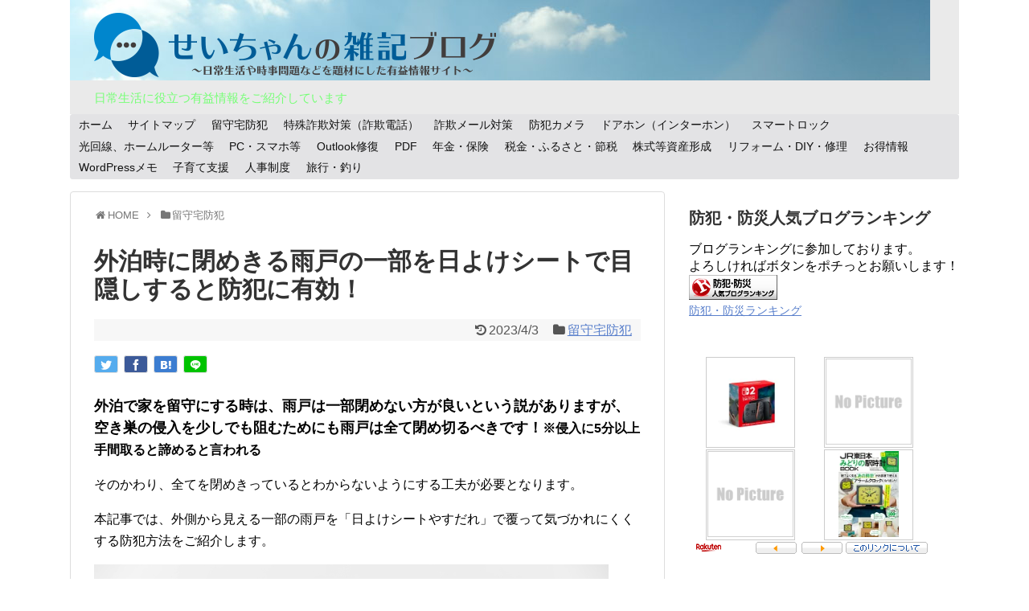

--- FILE ---
content_type: text/html; charset=UTF-8
request_url: https://ktnlifebusiness.com/bouhan-rusutaku-sudare-hiyoke-2/
body_size: 31721
content:
<!DOCTYPE html>
<html lang="ja">
<head>
<meta charset="UTF-8">
  <meta name="viewport" content="width=1280, maximum-scale=1, user-scalable=yes">
<link rel="alternate" type="application/rss+xml" title="せいちゃんの雑記ブログ RSS Feed" href="https://ktnlifebusiness.com/feed/" />
<link rel="pingback" href="https://ktnlifebusiness.com/xmlrpc.php" />
<link rel="amphtml" href="https://ktnlifebusiness.com/bouhan-rusutaku-sudare-hiyoke-2/?amp=1">
<meta name="description" content="外泊留守時に雨戸の全てを閉めきるべきでないとする説がありますが、空き巣の侵入を拒むためには全て閉め切るべきです。そのかわり、留守を悟られないために表から見える雨戸は日よけシート等で目隠しをして閉めきっていることがわからないようにしましょう！" />
<meta name="keywords" content="長期間留守時の防犯対策,雨戸の防犯対策,日よけシート" />
<link rel="author" href="http://www.hatena.ne.jp/seityanmama/hotentry/" />
<!-- OGP -->
<meta property="og:type" content="article">
<meta property="og:description" content="外泊留守時に雨戸の全てを閉めきるべきでないとする説がありますが、空き巣の侵入を拒むためには全て閉め切るべきです。そのかわり、留守を悟られないために表から見える雨戸は日よけシート等で目隠しをして閉めきっていることがわからないようにしましょう！">
<meta property="og:title" content="外泊時に閉めきる雨戸の一部を日よけシートで目隠しすると防犯に有効！">
<meta property="og:url" content="https://ktnlifebusiness.com/bouhan-rusutaku-sudare-hiyoke-2/">
<meta property="og:image" content="https://ktnlifebusiness.com/wp-content/uploads/2020/04/13486916.jpg">
<meta property="og:site_name" content="せいちゃんの雑記ブログ">
<meta property="og:locale" content="ja_JP">
<!-- /OGP -->
<!-- Twitter Card -->
<meta name="twitter:card" content="summary">
<meta name="twitter:description" content="外泊留守時に雨戸の全てを閉めきるべきでないとする説がありますが、空き巣の侵入を拒むためには全て閉め切るべきです。そのかわり、留守を悟られないために表から見える雨戸は日よけシート等で目隠しをして閉めきっていることがわからないようにしましょう！">
<meta name="twitter:title" content="外泊時に閉めきる雨戸の一部を日よけシートで目隠しすると防犯に有効！">
<meta name="twitter:url" content="https://ktnlifebusiness.com/bouhan-rusutaku-sudare-hiyoke-2/">
<meta name="twitter:image" content="https://ktnlifebusiness.com/wp-content/uploads/2020/04/13486916.jpg">
<meta name="twitter:domain" content="ktnlifebusiness.com">
<meta name="twitter:creator" content="@SeityanK">
<meta name="twitter:site" content="@SeityanK">
<!-- /Twitter Card -->


<script async src="//pagead2.googlesyndication.com/pagead/js/adsbygoogle.js"></script><script>  (adsbygoogle = window.adsbygoogle || []).push({    google_ad_client: "ca-pub-6513738434470143",    enable_page_level_ads: true  });</script><title>外泊時に閉めきる雨戸の一部を日よけシートで目隠しすると防犯に有効！  |  せいちゃんの雑記ブログ</title>
<meta name='robots' content='max-image-preview:large' />
<link rel='dns-prefetch' href='//webfonts.xserver.jp' />
<link rel='dns-prefetch' href='//www.googletagmanager.com' />
<link rel="alternate" type="application/rss+xml" title="せいちゃんの雑記ブログ &raquo; フィード" href="https://ktnlifebusiness.com/feed/" />
<link rel="alternate" type="application/rss+xml" title="せいちゃんの雑記ブログ &raquo; コメントフィード" href="https://ktnlifebusiness.com/comments/feed/" />
<script type="text/javascript" id="wpp-js" src="https://ktnlifebusiness.com/wp-content/plugins/wordpress-popular-posts/assets/js/wpp.min.js?ver=7.3.6" data-sampling="0" data-sampling-rate="100" data-api-url="https://ktnlifebusiness.com/wp-json/wordpress-popular-posts" data-post-id="5023" data-token="4c96d66f40" data-lang="0" data-debug="0"></script>
<link rel="alternate" type="application/rss+xml" title="せいちゃんの雑記ブログ &raquo; 外泊時に閉めきる雨戸の一部を日よけシートで目隠しすると防犯に有効！ のコメントのフィード" href="https://ktnlifebusiness.com/bouhan-rusutaku-sudare-hiyoke-2/feed/" />
<link rel="alternate" title="oEmbed (JSON)" type="application/json+oembed" href="https://ktnlifebusiness.com/wp-json/oembed/1.0/embed?url=https%3A%2F%2Fktnlifebusiness.com%2Fbouhan-rusutaku-sudare-hiyoke-2%2F" />
<link rel="alternate" title="oEmbed (XML)" type="text/xml+oembed" href="https://ktnlifebusiness.com/wp-json/oembed/1.0/embed?url=https%3A%2F%2Fktnlifebusiness.com%2Fbouhan-rusutaku-sudare-hiyoke-2%2F&#038;format=xml" />
<style id='wp-img-auto-sizes-contain-inline-css' type='text/css'>
img:is([sizes=auto i],[sizes^="auto," i]){contain-intrinsic-size:3000px 1500px}
/*# sourceURL=wp-img-auto-sizes-contain-inline-css */
</style>
<link rel='stylesheet' id='simplicity-style-css' href='https://ktnlifebusiness.com/wp-content/themes/simplicity2/style.css?ver=6.9&#038;fver=20230308064533' type='text/css' media='all' />
<link rel='stylesheet' id='font-awesome-style-css' href='https://ktnlifebusiness.com/wp-content/themes/simplicity2/webfonts/css/font-awesome.min.css?ver=6.9&#038;fver=20230308064533' type='text/css' media='all' />
<link rel='stylesheet' id='icomoon-style-css' href='https://ktnlifebusiness.com/wp-content/themes/simplicity2/webfonts/icomoon/style.css?ver=6.9&#038;fver=20230308064533' type='text/css' media='all' />
<link rel='stylesheet' id='extension-style-css' href='https://ktnlifebusiness.com/wp-content/themes/simplicity2/css/extension.css?ver=6.9&#038;fver=20230308064533' type='text/css' media='all' />
<style id='extension-style-inline-css' type='text/css'>
a{color:#5b81cc}a:hover:not(.balloon-btn-link):not(.btn-icon-link):not(.arrow-box-link),.widget_new_entries a:hover,.widget_new_popular a:hover,.widget_popular_ranking a:hover,.wpp-list a:hover,.entry-read a:hover,.entry .post-meta a:hover,.related-entry-read a:hover,.entry a:hover,.related-entry-title a:hover,.navigation a:hover,#footer a:hover,.article-list .entry-title a:hover{color:#dd1a1a}#header{background-color:#fff}#header-in{background-color:#eaeaea}#site-description{color:#7f7}#navi ul,#navi ul.sub-menu,#navi ul.children{background-color:#e3e3e5;border-color:#e3e3e5}#mobile-menu a{color:#333}ul.snsp li.twitter-page a span{background-color:#55acee}ul.snsp li.facebook-page a span{background-color:#3b5998}ul.snsp li.google-plus-page a span{background-color:#dd4b39}ul.snsp li.instagram-page a span{background-color:#3f729b}ul.snsp li.hatebu-page a span{background-color:#008fde}ul.snsp li.pinterest-page a span{background-color:#cc2127}ul.snsp li.youtube-page a span{background-color:#e52d27}ul.snsp li.flickr-page a span{background-color:#1d1d1b}ul.snsp li.github-page a span{background-color:#24292e}ul.snsp li.line-page a span{background-color:#00c300}ul.snsp li.feedly-page a span{background-color:#87bd33}ul.snsp li.push7-page a span{background-color:#eeac00}ul.snsp li.rss-page a span{background-color:#fe9900}ul.snsp li a:hover{opacity:.7}blockquote{margin-left:-29px;margin-right:-29px} #sidebar{width:336px}#header-in,#navi-in,#body-in,#footer-in{width:1106px}  #main .entry{width:320px;height:420px;overflow:hidden;float:left;clear:none;margin:10px 9px 0 10px}.entry-thumb{float:none;margin-right:0;text-align:center;margin-bottom:0}.entry-thumb img{margin-bottom:0}.entry-card-content{margin-left:0}.entry h2{margin-top:0;padding-top:5px;font-size:18px;overflow:hidden}.entry-snippet{height:48px;overflow:hidden}@media screen and (max-width:440px){#main .entry{height:auto}}#header .alignleft{margin-right:30px;max-width:none} .entry-thumb img,.related-entry-thumb img,.widget_new_entries ul li img,.widget_new_popular ul li img,.widget_popular_ranking ul li img,#prev-next img,.widget_new_entries .new-entrys-large .new-entry img{border-radius:10px} .blog-card-wide{width:calc(100% - 40px);margin:20px} .blog-card-thumbnail-right .blog-card-thumbnail{float:right}.blog-card-thumbnail-right .blog-card-content{margin-left:0;margin-right:110px}.blog-card-thumbnail-right img.blog-card-thumb-image{margin-left:10px;margin-right:0}#sidebar .blog-card-thumbnail-right .blog-card-content{margin-left:0;margin-right:90px}@media screen and (max-width:560px){.blog-card-thumbnail-right .blog-card-content{margin-right:90px}.blog-card-thumbnail-right .blog-card-title{margin-left:0}.blog-card-thumbnail-right img.blog-card-thumb-image{margin-left:5px;margin-right:0}}@media screen and (max-width:639px){.article br{display:block}} #main .social-count{display:none} .arrow-box{display:none}#sns-group-top .balloon-btn-set{width:auto} body{word-wrap:break-word}#h-top{background-image:url(https://ktnlifebusiness.com/wp-content/uploads/2018/11/cropped-DSC04507-2.jpg)}
/*# sourceURL=extension-style-inline-css */
</style>
<link rel='stylesheet' id='child-style-css' href='https://ktnlifebusiness.com/wp-content/themes/simplicity2-child/style.css?ver=6.9&#038;fver=20181118092705' type='text/css' media='all' />
<link rel='stylesheet' id='print-style-css' href='https://ktnlifebusiness.com/wp-content/themes/simplicity2/css/print.css?ver=6.9&#038;fver=20230308064533' type='text/css' media='print' />
<style id='wp-emoji-styles-inline-css' type='text/css'>

	img.wp-smiley, img.emoji {
		display: inline !important;
		border: none !important;
		box-shadow: none !important;
		height: 1em !important;
		width: 1em !important;
		margin: 0 0.07em !important;
		vertical-align: -0.1em !important;
		background: none !important;
		padding: 0 !important;
	}
/*# sourceURL=wp-emoji-styles-inline-css */
</style>
<style id='wp-block-library-inline-css' type='text/css'>
:root{--wp-block-synced-color:#7a00df;--wp-block-synced-color--rgb:122,0,223;--wp-bound-block-color:var(--wp-block-synced-color);--wp-editor-canvas-background:#ddd;--wp-admin-theme-color:#007cba;--wp-admin-theme-color--rgb:0,124,186;--wp-admin-theme-color-darker-10:#006ba1;--wp-admin-theme-color-darker-10--rgb:0,107,160.5;--wp-admin-theme-color-darker-20:#005a87;--wp-admin-theme-color-darker-20--rgb:0,90,135;--wp-admin-border-width-focus:2px}@media (min-resolution:192dpi){:root{--wp-admin-border-width-focus:1.5px}}.wp-element-button{cursor:pointer}:root .has-very-light-gray-background-color{background-color:#eee}:root .has-very-dark-gray-background-color{background-color:#313131}:root .has-very-light-gray-color{color:#eee}:root .has-very-dark-gray-color{color:#313131}:root .has-vivid-green-cyan-to-vivid-cyan-blue-gradient-background{background:linear-gradient(135deg,#00d084,#0693e3)}:root .has-purple-crush-gradient-background{background:linear-gradient(135deg,#34e2e4,#4721fb 50%,#ab1dfe)}:root .has-hazy-dawn-gradient-background{background:linear-gradient(135deg,#faaca8,#dad0ec)}:root .has-subdued-olive-gradient-background{background:linear-gradient(135deg,#fafae1,#67a671)}:root .has-atomic-cream-gradient-background{background:linear-gradient(135deg,#fdd79a,#004a59)}:root .has-nightshade-gradient-background{background:linear-gradient(135deg,#330968,#31cdcf)}:root .has-midnight-gradient-background{background:linear-gradient(135deg,#020381,#2874fc)}:root{--wp--preset--font-size--normal:16px;--wp--preset--font-size--huge:42px}.has-regular-font-size{font-size:1em}.has-larger-font-size{font-size:2.625em}.has-normal-font-size{font-size:var(--wp--preset--font-size--normal)}.has-huge-font-size{font-size:var(--wp--preset--font-size--huge)}.has-text-align-center{text-align:center}.has-text-align-left{text-align:left}.has-text-align-right{text-align:right}.has-fit-text{white-space:nowrap!important}#end-resizable-editor-section{display:none}.aligncenter{clear:both}.items-justified-left{justify-content:flex-start}.items-justified-center{justify-content:center}.items-justified-right{justify-content:flex-end}.items-justified-space-between{justify-content:space-between}.screen-reader-text{border:0;clip-path:inset(50%);height:1px;margin:-1px;overflow:hidden;padding:0;position:absolute;width:1px;word-wrap:normal!important}.screen-reader-text:focus{background-color:#ddd;clip-path:none;color:#444;display:block;font-size:1em;height:auto;left:5px;line-height:normal;padding:15px 23px 14px;text-decoration:none;top:5px;width:auto;z-index:100000}html :where(.has-border-color){border-style:solid}html :where([style*=border-top-color]){border-top-style:solid}html :where([style*=border-right-color]){border-right-style:solid}html :where([style*=border-bottom-color]){border-bottom-style:solid}html :where([style*=border-left-color]){border-left-style:solid}html :where([style*=border-width]){border-style:solid}html :where([style*=border-top-width]){border-top-style:solid}html :where([style*=border-right-width]){border-right-style:solid}html :where([style*=border-bottom-width]){border-bottom-style:solid}html :where([style*=border-left-width]){border-left-style:solid}html :where(img[class*=wp-image-]){height:auto;max-width:100%}:where(figure){margin:0 0 1em}html :where(.is-position-sticky){--wp-admin--admin-bar--position-offset:var(--wp-admin--admin-bar--height,0px)}@media screen and (max-width:600px){html :where(.is-position-sticky){--wp-admin--admin-bar--position-offset:0px}}

/*# sourceURL=wp-block-library-inline-css */
</style><style id='wp-block-image-inline-css' type='text/css'>
.wp-block-image>a,.wp-block-image>figure>a{display:inline-block}.wp-block-image img{box-sizing:border-box;height:auto;max-width:100%;vertical-align:bottom}@media not (prefers-reduced-motion){.wp-block-image img.hide{visibility:hidden}.wp-block-image img.show{animation:show-content-image .4s}}.wp-block-image[style*=border-radius] img,.wp-block-image[style*=border-radius]>a{border-radius:inherit}.wp-block-image.has-custom-border img{box-sizing:border-box}.wp-block-image.aligncenter{text-align:center}.wp-block-image.alignfull>a,.wp-block-image.alignwide>a{width:100%}.wp-block-image.alignfull img,.wp-block-image.alignwide img{height:auto;width:100%}.wp-block-image .aligncenter,.wp-block-image .alignleft,.wp-block-image .alignright,.wp-block-image.aligncenter,.wp-block-image.alignleft,.wp-block-image.alignright{display:table}.wp-block-image .aligncenter>figcaption,.wp-block-image .alignleft>figcaption,.wp-block-image .alignright>figcaption,.wp-block-image.aligncenter>figcaption,.wp-block-image.alignleft>figcaption,.wp-block-image.alignright>figcaption{caption-side:bottom;display:table-caption}.wp-block-image .alignleft{float:left;margin:.5em 1em .5em 0}.wp-block-image .alignright{float:right;margin:.5em 0 .5em 1em}.wp-block-image .aligncenter{margin-left:auto;margin-right:auto}.wp-block-image :where(figcaption){margin-bottom:1em;margin-top:.5em}.wp-block-image.is-style-circle-mask img{border-radius:9999px}@supports ((-webkit-mask-image:none) or (mask-image:none)) or (-webkit-mask-image:none){.wp-block-image.is-style-circle-mask img{border-radius:0;-webkit-mask-image:url('data:image/svg+xml;utf8,<svg viewBox="0 0 100 100" xmlns="http://www.w3.org/2000/svg"><circle cx="50" cy="50" r="50"/></svg>');mask-image:url('data:image/svg+xml;utf8,<svg viewBox="0 0 100 100" xmlns="http://www.w3.org/2000/svg"><circle cx="50" cy="50" r="50"/></svg>');mask-mode:alpha;-webkit-mask-position:center;mask-position:center;-webkit-mask-repeat:no-repeat;mask-repeat:no-repeat;-webkit-mask-size:contain;mask-size:contain}}:root :where(.wp-block-image.is-style-rounded img,.wp-block-image .is-style-rounded img){border-radius:9999px}.wp-block-image figure{margin:0}.wp-lightbox-container{display:flex;flex-direction:column;position:relative}.wp-lightbox-container img{cursor:zoom-in}.wp-lightbox-container img:hover+button{opacity:1}.wp-lightbox-container button{align-items:center;backdrop-filter:blur(16px) saturate(180%);background-color:#5a5a5a40;border:none;border-radius:4px;cursor:zoom-in;display:flex;height:20px;justify-content:center;opacity:0;padding:0;position:absolute;right:16px;text-align:center;top:16px;width:20px;z-index:100}@media not (prefers-reduced-motion){.wp-lightbox-container button{transition:opacity .2s ease}}.wp-lightbox-container button:focus-visible{outline:3px auto #5a5a5a40;outline:3px auto -webkit-focus-ring-color;outline-offset:3px}.wp-lightbox-container button:hover{cursor:pointer;opacity:1}.wp-lightbox-container button:focus{opacity:1}.wp-lightbox-container button:focus,.wp-lightbox-container button:hover,.wp-lightbox-container button:not(:hover):not(:active):not(.has-background){background-color:#5a5a5a40;border:none}.wp-lightbox-overlay{box-sizing:border-box;cursor:zoom-out;height:100vh;left:0;overflow:hidden;position:fixed;top:0;visibility:hidden;width:100%;z-index:100000}.wp-lightbox-overlay .close-button{align-items:center;cursor:pointer;display:flex;justify-content:center;min-height:40px;min-width:40px;padding:0;position:absolute;right:calc(env(safe-area-inset-right) + 16px);top:calc(env(safe-area-inset-top) + 16px);z-index:5000000}.wp-lightbox-overlay .close-button:focus,.wp-lightbox-overlay .close-button:hover,.wp-lightbox-overlay .close-button:not(:hover):not(:active):not(.has-background){background:none;border:none}.wp-lightbox-overlay .lightbox-image-container{height:var(--wp--lightbox-container-height);left:50%;overflow:hidden;position:absolute;top:50%;transform:translate(-50%,-50%);transform-origin:top left;width:var(--wp--lightbox-container-width);z-index:9999999999}.wp-lightbox-overlay .wp-block-image{align-items:center;box-sizing:border-box;display:flex;height:100%;justify-content:center;margin:0;position:relative;transform-origin:0 0;width:100%;z-index:3000000}.wp-lightbox-overlay .wp-block-image img{height:var(--wp--lightbox-image-height);min-height:var(--wp--lightbox-image-height);min-width:var(--wp--lightbox-image-width);width:var(--wp--lightbox-image-width)}.wp-lightbox-overlay .wp-block-image figcaption{display:none}.wp-lightbox-overlay button{background:none;border:none}.wp-lightbox-overlay .scrim{background-color:#fff;height:100%;opacity:.9;position:absolute;width:100%;z-index:2000000}.wp-lightbox-overlay.active{visibility:visible}@media not (prefers-reduced-motion){.wp-lightbox-overlay.active{animation:turn-on-visibility .25s both}.wp-lightbox-overlay.active img{animation:turn-on-visibility .35s both}.wp-lightbox-overlay.show-closing-animation:not(.active){animation:turn-off-visibility .35s both}.wp-lightbox-overlay.show-closing-animation:not(.active) img{animation:turn-off-visibility .25s both}.wp-lightbox-overlay.zoom.active{animation:none;opacity:1;visibility:visible}.wp-lightbox-overlay.zoom.active .lightbox-image-container{animation:lightbox-zoom-in .4s}.wp-lightbox-overlay.zoom.active .lightbox-image-container img{animation:none}.wp-lightbox-overlay.zoom.active .scrim{animation:turn-on-visibility .4s forwards}.wp-lightbox-overlay.zoom.show-closing-animation:not(.active){animation:none}.wp-lightbox-overlay.zoom.show-closing-animation:not(.active) .lightbox-image-container{animation:lightbox-zoom-out .4s}.wp-lightbox-overlay.zoom.show-closing-animation:not(.active) .lightbox-image-container img{animation:none}.wp-lightbox-overlay.zoom.show-closing-animation:not(.active) .scrim{animation:turn-off-visibility .4s forwards}}@keyframes show-content-image{0%{visibility:hidden}99%{visibility:hidden}to{visibility:visible}}@keyframes turn-on-visibility{0%{opacity:0}to{opacity:1}}@keyframes turn-off-visibility{0%{opacity:1;visibility:visible}99%{opacity:0;visibility:visible}to{opacity:0;visibility:hidden}}@keyframes lightbox-zoom-in{0%{transform:translate(calc((-100vw + var(--wp--lightbox-scrollbar-width))/2 + var(--wp--lightbox-initial-left-position)),calc(-50vh + var(--wp--lightbox-initial-top-position))) scale(var(--wp--lightbox-scale))}to{transform:translate(-50%,-50%) scale(1)}}@keyframes lightbox-zoom-out{0%{transform:translate(-50%,-50%) scale(1);visibility:visible}99%{visibility:visible}to{transform:translate(calc((-100vw + var(--wp--lightbox-scrollbar-width))/2 + var(--wp--lightbox-initial-left-position)),calc(-50vh + var(--wp--lightbox-initial-top-position))) scale(var(--wp--lightbox-scale));visibility:hidden}}
/*# sourceURL=https://ktnlifebusiness.com/wp-includes/blocks/image/style.min.css */
</style>
<style id='wp-block-paragraph-inline-css' type='text/css'>
.is-small-text{font-size:.875em}.is-regular-text{font-size:1em}.is-large-text{font-size:2.25em}.is-larger-text{font-size:3em}.has-drop-cap:not(:focus):first-letter{float:left;font-size:8.4em;font-style:normal;font-weight:100;line-height:.68;margin:.05em .1em 0 0;text-transform:uppercase}body.rtl .has-drop-cap:not(:focus):first-letter{float:none;margin-left:.1em}p.has-drop-cap.has-background{overflow:hidden}:root :where(p.has-background){padding:1.25em 2.375em}:where(p.has-text-color:not(.has-link-color)) a{color:inherit}p.has-text-align-left[style*="writing-mode:vertical-lr"],p.has-text-align-right[style*="writing-mode:vertical-rl"]{rotate:180deg}
/*# sourceURL=https://ktnlifebusiness.com/wp-includes/blocks/paragraph/style.min.css */
</style>
<style id='global-styles-inline-css' type='text/css'>
:root{--wp--preset--aspect-ratio--square: 1;--wp--preset--aspect-ratio--4-3: 4/3;--wp--preset--aspect-ratio--3-4: 3/4;--wp--preset--aspect-ratio--3-2: 3/2;--wp--preset--aspect-ratio--2-3: 2/3;--wp--preset--aspect-ratio--16-9: 16/9;--wp--preset--aspect-ratio--9-16: 9/16;--wp--preset--color--black: #000000;--wp--preset--color--cyan-bluish-gray: #abb8c3;--wp--preset--color--white: #ffffff;--wp--preset--color--pale-pink: #f78da7;--wp--preset--color--vivid-red: #cf2e2e;--wp--preset--color--luminous-vivid-orange: #ff6900;--wp--preset--color--luminous-vivid-amber: #fcb900;--wp--preset--color--light-green-cyan: #7bdcb5;--wp--preset--color--vivid-green-cyan: #00d084;--wp--preset--color--pale-cyan-blue: #8ed1fc;--wp--preset--color--vivid-cyan-blue: #0693e3;--wp--preset--color--vivid-purple: #9b51e0;--wp--preset--gradient--vivid-cyan-blue-to-vivid-purple: linear-gradient(135deg,rgb(6,147,227) 0%,rgb(155,81,224) 100%);--wp--preset--gradient--light-green-cyan-to-vivid-green-cyan: linear-gradient(135deg,rgb(122,220,180) 0%,rgb(0,208,130) 100%);--wp--preset--gradient--luminous-vivid-amber-to-luminous-vivid-orange: linear-gradient(135deg,rgb(252,185,0) 0%,rgb(255,105,0) 100%);--wp--preset--gradient--luminous-vivid-orange-to-vivid-red: linear-gradient(135deg,rgb(255,105,0) 0%,rgb(207,46,46) 100%);--wp--preset--gradient--very-light-gray-to-cyan-bluish-gray: linear-gradient(135deg,rgb(238,238,238) 0%,rgb(169,184,195) 100%);--wp--preset--gradient--cool-to-warm-spectrum: linear-gradient(135deg,rgb(74,234,220) 0%,rgb(151,120,209) 20%,rgb(207,42,186) 40%,rgb(238,44,130) 60%,rgb(251,105,98) 80%,rgb(254,248,76) 100%);--wp--preset--gradient--blush-light-purple: linear-gradient(135deg,rgb(255,206,236) 0%,rgb(152,150,240) 100%);--wp--preset--gradient--blush-bordeaux: linear-gradient(135deg,rgb(254,205,165) 0%,rgb(254,45,45) 50%,rgb(107,0,62) 100%);--wp--preset--gradient--luminous-dusk: linear-gradient(135deg,rgb(255,203,112) 0%,rgb(199,81,192) 50%,rgb(65,88,208) 100%);--wp--preset--gradient--pale-ocean: linear-gradient(135deg,rgb(255,245,203) 0%,rgb(182,227,212) 50%,rgb(51,167,181) 100%);--wp--preset--gradient--electric-grass: linear-gradient(135deg,rgb(202,248,128) 0%,rgb(113,206,126) 100%);--wp--preset--gradient--midnight: linear-gradient(135deg,rgb(2,3,129) 0%,rgb(40,116,252) 100%);--wp--preset--font-size--small: 13px;--wp--preset--font-size--medium: 20px;--wp--preset--font-size--large: 36px;--wp--preset--font-size--x-large: 42px;--wp--preset--spacing--20: 0.44rem;--wp--preset--spacing--30: 0.67rem;--wp--preset--spacing--40: 1rem;--wp--preset--spacing--50: 1.5rem;--wp--preset--spacing--60: 2.25rem;--wp--preset--spacing--70: 3.38rem;--wp--preset--spacing--80: 5.06rem;--wp--preset--shadow--natural: 6px 6px 9px rgba(0, 0, 0, 0.2);--wp--preset--shadow--deep: 12px 12px 50px rgba(0, 0, 0, 0.4);--wp--preset--shadow--sharp: 6px 6px 0px rgba(0, 0, 0, 0.2);--wp--preset--shadow--outlined: 6px 6px 0px -3px rgb(255, 255, 255), 6px 6px rgb(0, 0, 0);--wp--preset--shadow--crisp: 6px 6px 0px rgb(0, 0, 0);}:where(.is-layout-flex){gap: 0.5em;}:where(.is-layout-grid){gap: 0.5em;}body .is-layout-flex{display: flex;}.is-layout-flex{flex-wrap: wrap;align-items: center;}.is-layout-flex > :is(*, div){margin: 0;}body .is-layout-grid{display: grid;}.is-layout-grid > :is(*, div){margin: 0;}:where(.wp-block-columns.is-layout-flex){gap: 2em;}:where(.wp-block-columns.is-layout-grid){gap: 2em;}:where(.wp-block-post-template.is-layout-flex){gap: 1.25em;}:where(.wp-block-post-template.is-layout-grid){gap: 1.25em;}.has-black-color{color: var(--wp--preset--color--black) !important;}.has-cyan-bluish-gray-color{color: var(--wp--preset--color--cyan-bluish-gray) !important;}.has-white-color{color: var(--wp--preset--color--white) !important;}.has-pale-pink-color{color: var(--wp--preset--color--pale-pink) !important;}.has-vivid-red-color{color: var(--wp--preset--color--vivid-red) !important;}.has-luminous-vivid-orange-color{color: var(--wp--preset--color--luminous-vivid-orange) !important;}.has-luminous-vivid-amber-color{color: var(--wp--preset--color--luminous-vivid-amber) !important;}.has-light-green-cyan-color{color: var(--wp--preset--color--light-green-cyan) !important;}.has-vivid-green-cyan-color{color: var(--wp--preset--color--vivid-green-cyan) !important;}.has-pale-cyan-blue-color{color: var(--wp--preset--color--pale-cyan-blue) !important;}.has-vivid-cyan-blue-color{color: var(--wp--preset--color--vivid-cyan-blue) !important;}.has-vivid-purple-color{color: var(--wp--preset--color--vivid-purple) !important;}.has-black-background-color{background-color: var(--wp--preset--color--black) !important;}.has-cyan-bluish-gray-background-color{background-color: var(--wp--preset--color--cyan-bluish-gray) !important;}.has-white-background-color{background-color: var(--wp--preset--color--white) !important;}.has-pale-pink-background-color{background-color: var(--wp--preset--color--pale-pink) !important;}.has-vivid-red-background-color{background-color: var(--wp--preset--color--vivid-red) !important;}.has-luminous-vivid-orange-background-color{background-color: var(--wp--preset--color--luminous-vivid-orange) !important;}.has-luminous-vivid-amber-background-color{background-color: var(--wp--preset--color--luminous-vivid-amber) !important;}.has-light-green-cyan-background-color{background-color: var(--wp--preset--color--light-green-cyan) !important;}.has-vivid-green-cyan-background-color{background-color: var(--wp--preset--color--vivid-green-cyan) !important;}.has-pale-cyan-blue-background-color{background-color: var(--wp--preset--color--pale-cyan-blue) !important;}.has-vivid-cyan-blue-background-color{background-color: var(--wp--preset--color--vivid-cyan-blue) !important;}.has-vivid-purple-background-color{background-color: var(--wp--preset--color--vivid-purple) !important;}.has-black-border-color{border-color: var(--wp--preset--color--black) !important;}.has-cyan-bluish-gray-border-color{border-color: var(--wp--preset--color--cyan-bluish-gray) !important;}.has-white-border-color{border-color: var(--wp--preset--color--white) !important;}.has-pale-pink-border-color{border-color: var(--wp--preset--color--pale-pink) !important;}.has-vivid-red-border-color{border-color: var(--wp--preset--color--vivid-red) !important;}.has-luminous-vivid-orange-border-color{border-color: var(--wp--preset--color--luminous-vivid-orange) !important;}.has-luminous-vivid-amber-border-color{border-color: var(--wp--preset--color--luminous-vivid-amber) !important;}.has-light-green-cyan-border-color{border-color: var(--wp--preset--color--light-green-cyan) !important;}.has-vivid-green-cyan-border-color{border-color: var(--wp--preset--color--vivid-green-cyan) !important;}.has-pale-cyan-blue-border-color{border-color: var(--wp--preset--color--pale-cyan-blue) !important;}.has-vivid-cyan-blue-border-color{border-color: var(--wp--preset--color--vivid-cyan-blue) !important;}.has-vivid-purple-border-color{border-color: var(--wp--preset--color--vivid-purple) !important;}.has-vivid-cyan-blue-to-vivid-purple-gradient-background{background: var(--wp--preset--gradient--vivid-cyan-blue-to-vivid-purple) !important;}.has-light-green-cyan-to-vivid-green-cyan-gradient-background{background: var(--wp--preset--gradient--light-green-cyan-to-vivid-green-cyan) !important;}.has-luminous-vivid-amber-to-luminous-vivid-orange-gradient-background{background: var(--wp--preset--gradient--luminous-vivid-amber-to-luminous-vivid-orange) !important;}.has-luminous-vivid-orange-to-vivid-red-gradient-background{background: var(--wp--preset--gradient--luminous-vivid-orange-to-vivid-red) !important;}.has-very-light-gray-to-cyan-bluish-gray-gradient-background{background: var(--wp--preset--gradient--very-light-gray-to-cyan-bluish-gray) !important;}.has-cool-to-warm-spectrum-gradient-background{background: var(--wp--preset--gradient--cool-to-warm-spectrum) !important;}.has-blush-light-purple-gradient-background{background: var(--wp--preset--gradient--blush-light-purple) !important;}.has-blush-bordeaux-gradient-background{background: var(--wp--preset--gradient--blush-bordeaux) !important;}.has-luminous-dusk-gradient-background{background: var(--wp--preset--gradient--luminous-dusk) !important;}.has-pale-ocean-gradient-background{background: var(--wp--preset--gradient--pale-ocean) !important;}.has-electric-grass-gradient-background{background: var(--wp--preset--gradient--electric-grass) !important;}.has-midnight-gradient-background{background: var(--wp--preset--gradient--midnight) !important;}.has-small-font-size{font-size: var(--wp--preset--font-size--small) !important;}.has-medium-font-size{font-size: var(--wp--preset--font-size--medium) !important;}.has-large-font-size{font-size: var(--wp--preset--font-size--large) !important;}.has-x-large-font-size{font-size: var(--wp--preset--font-size--x-large) !important;}
/*# sourceURL=global-styles-inline-css */
</style>

<style id='classic-theme-styles-inline-css' type='text/css'>
/*! This file is auto-generated */
.wp-block-button__link{color:#fff;background-color:#32373c;border-radius:9999px;box-shadow:none;text-decoration:none;padding:calc(.667em + 2px) calc(1.333em + 2px);font-size:1.125em}.wp-block-file__button{background:#32373c;color:#fff;text-decoration:none}
/*# sourceURL=/wp-includes/css/classic-themes.min.css */
</style>
<link rel='stylesheet' id='font-awesome-css' href='https://ktnlifebusiness.com/wp-content/plugins/arconix-shortcodes/includes/css/font-awesome.min.css?ver=4.6.3&#038;fver=20260104010243' type='text/css' media='all' />
<link rel='stylesheet' id='arconix-shortcodes-css' href='https://ktnlifebusiness.com/wp-content/plugins/arconix-shortcodes/includes/css/arconix-shortcodes.min.css?ver=2.1.19&#038;fver=20260104010243' type='text/css' media='all' />
<link rel='stylesheet' id='contact-form-7-css' href='https://ktnlifebusiness.com/wp-content/plugins/contact-form-7/includes/css/styles.css?ver=6.1.4&#038;fver=20260104010304' type='text/css' media='all' />
<link rel='stylesheet' id='siteorigin-panels-front-css' href='https://ktnlifebusiness.com/wp-content/plugins/siteorigin-panels/css/front-flex.min.css?ver=2.33.5&#038;fver=20260118013607' type='text/css' media='all' />
<link rel='stylesheet' id='toc-screen-css' href='https://ktnlifebusiness.com/wp-content/plugins/table-of-contents-plus/screen.min.css?ver=2411.1&#038;fver=20241130114405' type='text/css' media='all' />
<link rel='stylesheet' id='wordpress-popular-posts-css-css' href='https://ktnlifebusiness.com/wp-content/plugins/wordpress-popular-posts/assets/css/wpp.css?ver=7.3.6&#038;fver=20251109103036' type='text/css' media='all' />
<link rel='stylesheet' id='yyi_rinker_stylesheet-css' href='https://ktnlifebusiness.com/wp-content/plugins/yyi-rinker/css/style.css?v=1.11.1&#038;ver=6.9&#038;fver=20240827121816' type='text/css' media='all' />
<!--n2css--><!--n2js--><script type="text/javascript" src="https://ktnlifebusiness.com/wp-includes/js/jquery/jquery.min.js?ver=3.7.1" id="jquery-core-js"></script>
<script type="text/javascript" src="https://ktnlifebusiness.com/wp-includes/js/jquery/jquery-migrate.min.js?ver=3.4.1" id="jquery-migrate-js"></script>
<script type="text/javascript" src="//webfonts.xserver.jp/js/xserverv3.js?fadein=0&amp;ver=2.0.9" id="typesquare_std-js"></script>
<script type="text/javascript" src="https://ktnlifebusiness.com/wp-content/plugins/yyi-rinker/js/event-tracking.js?v=1.11.1&amp;fver=20240827121816" id="yyi_rinker_event_tracking_script-js"></script>

<!-- Site Kit によって追加された Google タグ（gtag.js）スニペット -->
<!-- Google アナリティクス スニペット (Site Kit が追加) -->
<script type="text/javascript" src="https://www.googletagmanager.com/gtag/js?id=GT-NSV7RX4" id="google_gtagjs-js" async></script>
<script type="text/javascript" id="google_gtagjs-js-after">
/* <![CDATA[ */
window.dataLayer = window.dataLayer || [];function gtag(){dataLayer.push(arguments);}
gtag("set","linker",{"domains":["ktnlifebusiness.com"]});
gtag("js", new Date());
gtag("set", "developer_id.dZTNiMT", true);
gtag("config", "GT-NSV7RX4");
//# sourceURL=google_gtagjs-js-after
/* ]]> */
</script>
<link rel="canonical" href="https://ktnlifebusiness.com/bouhan-rusutaku-sudare-hiyoke-2/" />
<link rel='shortlink' href='https://ktnlifebusiness.com/?p=5023' />
<meta name="generator" content="Site Kit by Google 1.170.0" />            <style id="wpp-loading-animation-styles">@-webkit-keyframes bgslide{from{background-position-x:0}to{background-position-x:-200%}}@keyframes bgslide{from{background-position-x:0}to{background-position-x:-200%}}.wpp-widget-block-placeholder,.wpp-shortcode-placeholder{margin:0 auto;width:60px;height:3px;background:#dd3737;background:linear-gradient(90deg,#dd3737 0%,#571313 10%,#dd3737 100%);background-size:200% auto;border-radius:3px;-webkit-animation:bgslide 1s infinite linear;animation:bgslide 1s infinite linear}</style>
            <script type="text/javascript" language="javascript">
    var vc_pid = "888937698";
</script><script type="text/javascript" src="//aml.valuecommerce.com/vcdal.js" async></script><style>
.yyi-rinker-images {
    display: flex;
    justify-content: center;
    align-items: center;
    position: relative;

}
div.yyi-rinker-image img.yyi-rinker-main-img.hidden {
    display: none;
}

.yyi-rinker-images-arrow {
    cursor: pointer;
    position: absolute;
    top: 50%;
    display: block;
    margin-top: -11px;
    opacity: 0.6;
    width: 22px;
}

.yyi-rinker-images-arrow-left{
    left: -10px;
}
.yyi-rinker-images-arrow-right{
    right: -10px;
}

.yyi-rinker-images-arrow-left.hidden {
    display: none;
}

.yyi-rinker-images-arrow-right.hidden {
    display: none;
}
div.yyi-rinker-contents.yyi-rinker-design-tate  div.yyi-rinker-box{
    flex-direction: column;
}

div.yyi-rinker-contents.yyi-rinker-design-slim div.yyi-rinker-box .yyi-rinker-links {
    flex-direction: column;
}

div.yyi-rinker-contents.yyi-rinker-design-slim div.yyi-rinker-info {
    width: 100%;
}

div.yyi-rinker-contents.yyi-rinker-design-slim .yyi-rinker-title {
    text-align: center;
}

div.yyi-rinker-contents.yyi-rinker-design-slim .yyi-rinker-links {
    text-align: center;
}
div.yyi-rinker-contents.yyi-rinker-design-slim .yyi-rinker-image {
    margin: auto;
}

div.yyi-rinker-contents.yyi-rinker-design-slim div.yyi-rinker-info ul.yyi-rinker-links li {
	align-self: stretch;
}
div.yyi-rinker-contents.yyi-rinker-design-slim div.yyi-rinker-box div.yyi-rinker-info {
	padding: 0;
}
div.yyi-rinker-contents.yyi-rinker-design-slim div.yyi-rinker-box {
	flex-direction: column;
	padding: 14px 5px 0;
}

.yyi-rinker-design-slim div.yyi-rinker-box div.yyi-rinker-info {
	text-align: center;
}

.yyi-rinker-design-slim div.price-box span.price {
	display: block;
}

div.yyi-rinker-contents.yyi-rinker-design-slim div.yyi-rinker-info div.yyi-rinker-title a{
	font-size:16px;
}

div.yyi-rinker-contents.yyi-rinker-design-slim ul.yyi-rinker-links li.amazonkindlelink:before,  div.yyi-rinker-contents.yyi-rinker-design-slim ul.yyi-rinker-links li.amazonlink:before,  div.yyi-rinker-contents.yyi-rinker-design-slim ul.yyi-rinker-links li.rakutenlink:before, div.yyi-rinker-contents.yyi-rinker-design-slim ul.yyi-rinker-links li.yahoolink:before, div.yyi-rinker-contents.yyi-rinker-design-slim ul.yyi-rinker-links li.mercarilink:before {
	font-size:12px;
}

div.yyi-rinker-contents.yyi-rinker-design-slim ul.yyi-rinker-links li a {
	font-size: 13px;
}
.entry-content ul.yyi-rinker-links li {
	padding: 0;
}

div.yyi-rinker-contents .yyi-rinker-attention.attention_desing_right_ribbon {
    width: 89px;
    height: 91px;
    position: absolute;
    top: -1px;
    right: -1px;
    left: auto;
    overflow: hidden;
}

div.yyi-rinker-contents .yyi-rinker-attention.attention_desing_right_ribbon span {
    display: inline-block;
    width: 146px;
    position: absolute;
    padding: 4px 0;
    left: -13px;
    top: 12px;
    text-align: center;
    font-size: 12px;
    line-height: 24px;
    -webkit-transform: rotate(45deg);
    transform: rotate(45deg);
    box-shadow: 0 1px 3px rgba(0, 0, 0, 0.2);
}

div.yyi-rinker-contents .yyi-rinker-attention.attention_desing_right_ribbon {
    background: none;
}
.yyi-rinker-attention.attention_desing_right_ribbon .yyi-rinker-attention-after,
.yyi-rinker-attention.attention_desing_right_ribbon .yyi-rinker-attention-before{
display:none;
}
div.yyi-rinker-use-right_ribbon div.yyi-rinker-title {
    margin-right: 2rem;
}

				</style>
<!-- Google タグ マネージャー スニペット (Site Kit が追加) -->
<script type="text/javascript">
/* <![CDATA[ */

			( function( w, d, s, l, i ) {
				w[l] = w[l] || [];
				w[l].push( {'gtm.start': new Date().getTime(), event: 'gtm.js'} );
				var f = d.getElementsByTagName( s )[0],
					j = d.createElement( s ), dl = l != 'dataLayer' ? '&l=' + l : '';
				j.async = true;
				j.src = 'https://www.googletagmanager.com/gtm.js?id=' + i + dl;
				f.parentNode.insertBefore( j, f );
			} )( window, document, 'script', 'dataLayer', 'GTM-P7FLX62' );
			
/* ]]> */
</script>

<!-- (ここまで) Google タグ マネージャー スニペット (Site Kit が追加) -->
<style media="all" id="siteorigin-panels-layouts-head">/* Layout 5023 */ #pgc-5023-0-0 { width:100%;width:calc(100% - ( 0 * 30px ) ) } #pl-5023 .so-panel { margin-bottom:30px } #pl-5023 .so-panel:last-of-type { margin-bottom:0px } #pg-5023-0.panel-has-style > .panel-row-style, #pg-5023-0.panel-no-style { -webkit-align-items:flex-start;align-items:flex-start } @media (max-width:780px){ #pg-5023-0.panel-no-style, #pg-5023-0.panel-has-style > .panel-row-style, #pg-5023-0 { -webkit-flex-direction:column;-ms-flex-direction:column;flex-direction:column } #pg-5023-0 > .panel-grid-cell , #pg-5023-0 > .panel-row-style > .panel-grid-cell { width:100%;margin-right:0 } #pl-5023 .panel-grid-cell { padding:0 } #pl-5023 .panel-grid .panel-grid-cell-empty { display:none } #pl-5023 .panel-grid .panel-grid-cell-mobile-last { margin-bottom:0px }  } </style><link rel="icon" href="https://ktnlifebusiness.com/wp-content/uploads/2023/03/cropped-d898ebc9ab9bf2f68eaeac49ed499238-32x32.jpg" sizes="32x32" />
<link rel="icon" href="https://ktnlifebusiness.com/wp-content/uploads/2023/03/cropped-d898ebc9ab9bf2f68eaeac49ed499238-192x192.jpg" sizes="192x192" />
<link rel="apple-touch-icon" href="https://ktnlifebusiness.com/wp-content/uploads/2023/03/cropped-d898ebc9ab9bf2f68eaeac49ed499238-180x180.jpg" />
<meta name="msapplication-TileImage" content="https://ktnlifebusiness.com/wp-content/uploads/2023/03/cropped-d898ebc9ab9bf2f68eaeac49ed499238-270x270.jpg" />
		<style type="text/css" id="wp-custom-css">
			/*　TOC+プラグインの中央寄せ　*/
#toc_container {
        margin: auto;
}
/*　ここまで　*/
		</style>
		<style id="sccss"></style></head>
  <body class="wp-singular post-template-default single single-post postid-5023 single-format-standard wp-theme-simplicity2 wp-child-theme-simplicity2-child siteorigin-panels siteorigin-panels-before-js categoryid-2" itemscope itemtype="https://schema.org/WebPage">
    <div id="container">

      <!-- header -->
      <header itemscope itemtype="https://schema.org/WPHeader">
        <div id="header" class="clearfix">
          <div id="header-in">

                        <div id="h-top">
              <!-- モバイルメニュー表示用のボタン -->
<div id="mobile-menu">
  <a id="mobile-menu-toggle" href="#"><span class="fa fa-bars fa-2x"></span></a>
</div>

              <div class="alignleft top-title-catchphrase">
                <!-- サイトのタイトル -->
<p id="site-title" itemscope itemtype="https://schema.org/Organization">
  <a href="https://ktnlifebusiness.com/"><img src="https://ktnlifebusiness.com/wp-content/uploads/2021/04/20210322_Final-2.png" alt="せいちゃんの雑記ブログ" class="site-title-img" /></a></p>
<!-- サイトの概要 -->
<p id="site-description">
  日常生活に役立つ有益情報をご紹介しています</p>
              </div>

              <div class="alignright top-sns-follows">
                              </div>

            </div><!-- /#h-top -->
          </div><!-- /#header-in -->
        </div><!-- /#header -->
      </header>

      <!-- Navigation -->
<nav itemscope itemtype="https://schema.org/SiteNavigationElement">
  <div id="navi">
      	<div id="navi-in">
      <div class="menu-%e3%82%b0%e3%83%ad%e3%83%bc%e3%83%90%e3%83%ab%e3%83%a1%e3%83%8b%e3%83%a5%e3%83%bc-container"><ul id="menu-%e3%82%b0%e3%83%ad%e3%83%bc%e3%83%90%e3%83%ab%e3%83%a1%e3%83%8b%e3%83%a5%e3%83%bc" class="menu"><li id="menu-item-1273" class="menu-item menu-item-type-custom menu-item-object-custom menu-item-home menu-item-1273"><a href="https://ktnlifebusiness.com">ホーム</a></li>
<li id="menu-item-19186" class="menu-item menu-item-type-post_type menu-item-object-page menu-item-has-children menu-item-19186"><a href="https://ktnlifebusiness.com/sitemaps/">サイトマップ</a>
<ul class="sub-menu">
	<li id="menu-item-23540" class="menu-item menu-item-type-post_type menu-item-object-page menu-item-23540"><a href="https://ktnlifebusiness.com/sitemaps/">サイトマップ</a></li>
	<li id="menu-item-19187" class="menu-item menu-item-type-post_type menu-item-object-page menu-item-19187"><a href="https://ktnlifebusiness.com/page-10623/">カテゴリマップ（サイトマップ｜TOC）</a></li>
</ul>
</li>
<li id="menu-item-448" class="menu-item menu-item-type-taxonomy menu-item-object-category current-post-ancestor current-menu-parent current-post-parent menu-item-has-children menu-item-448"><a href="https://ktnlifebusiness.com/category/bouhan-rusutaku/">留守宅防犯</a>
<ul class="sub-menu">
	<li id="menu-item-19269" class="menu-item menu-item-type-taxonomy menu-item-object-category current-post-ancestor current-menu-parent current-post-parent menu-item-19269"><a href="https://ktnlifebusiness.com/category/bouhan-rusutaku/">留守宅防犯</a></li>
	<li id="menu-item-19268" class="menu-item menu-item-type-post_type menu-item-object-post menu-item-19268"><a href="https://ktnlifebusiness.com/bouhann-akisu-10959/">留守時の防犯対策諸施策</a></li>
</ul>
</li>
<li id="menu-item-22329" class="menu-item menu-item-type-taxonomy menu-item-object-category menu-item-has-children menu-item-22329"><a href="https://ktnlifebusiness.com/category/%e7%89%b9%e6%ae%8a%e8%a9%90%e6%ac%ba/">特殊詐欺対策（詐欺電話）</a>
<ul class="sub-menu">
	<li id="menu-item-22333" class="menu-item menu-item-type-taxonomy menu-item-object-category menu-item-22333"><a href="https://ktnlifebusiness.com/category/%e8%bf%b7%e6%83%91%e9%9b%bb%e8%a9%b1%e5%af%be%e7%ad%96/">迷惑電話対策</a></li>
</ul>
</li>
<li id="menu-item-19130" class="menu-item menu-item-type-taxonomy menu-item-object-category menu-item-has-children menu-item-19130"><a href="https://ktnlifebusiness.com/category/%e8%bf%b7%e6%83%91%e9%9b%bb%e8%a9%b1%e5%af%be%e7%ad%96/">詐欺メール対策</a>
<ul class="sub-menu">
	<li id="menu-item-19137" class="menu-item menu-item-type-taxonomy menu-item-object-category menu-item-19137"><a href="https://ktnlifebusiness.com/category/outlook%e8%bf%b7%e6%83%91%e3%83%a1%e3%83%bc%e3%83%ab%e5%af%be%e7%ad%96/">Outlook迷惑メール対策</a></li>
	<li id="menu-item-19136" class="menu-item menu-item-type-taxonomy menu-item-object-category menu-item-19136"><a href="https://ktnlifebusiness.com/category/%e8%a9%90%e6%ac%ba%e3%83%a1%e3%83%bc%e3%83%ab%e5%af%be%e7%ad%96/">詐欺メール対策</a></li>
	<li id="menu-item-19134" class="menu-item menu-item-type-taxonomy menu-item-object-category menu-item-19134"><a href="https://ktnlifebusiness.com/category/%e3%83%8d%e3%83%83%e3%83%88%e8%a9%90%e6%ac%ba%e5%af%be%e7%ad%96/">ネット詐欺対策</a></li>
	<li id="menu-item-19133" class="menu-item menu-item-type-taxonomy menu-item-object-category menu-item-19133"><a href="https://ktnlifebusiness.com/category/%e8%bf%b7%e6%83%91%e3%82%bd%e3%83%95%e3%83%88%e5%af%be%e7%ad%96/">迷惑ソフト対策</a></li>
</ul>
</li>
<li id="menu-item-19126" class="menu-item menu-item-type-taxonomy menu-item-object-category menu-item-19126"><a href="https://ktnlifebusiness.com/category/%e9%98%b2%e7%8a%af%e3%82%ab%e3%83%a1%e3%83%a9/">防犯カメラ</a></li>
<li id="menu-item-19127" class="menu-item menu-item-type-taxonomy menu-item-object-category menu-item-19127"><a href="https://ktnlifebusiness.com/category/doorphon/">ドアホン（インターホン）</a></li>
<li id="menu-item-19129" class="menu-item menu-item-type-taxonomy menu-item-object-category menu-item-19129"><a href="https://ktnlifebusiness.com/category/%e3%82%b9%e3%83%9e%e3%83%bc%e3%83%88%e3%83%ad%e3%83%83%e3%82%af/">スマートロック</a></li>
<li id="menu-item-19141" class="menu-item menu-item-type-taxonomy menu-item-object-category menu-item-has-children menu-item-19141"><a href="https://ktnlifebusiness.com/category/%e5%85%89%e5%9b%9e%e7%b7%9a/">光回線、ホームルーター等</a>
<ul class="sub-menu">
	<li id="menu-item-23498" class="menu-item menu-item-type-taxonomy menu-item-object-category menu-item-23498"><a href="https://ktnlifebusiness.com/category/%e5%85%89%e5%9b%9e%e7%b7%9a/">光回線</a></li>
	<li id="menu-item-19142" class="menu-item menu-item-type-taxonomy menu-item-object-category menu-item-19142"><a href="https://ktnlifebusiness.com/category/wimax/">WiMAX</a></li>
	<li id="menu-item-19143" class="menu-item menu-item-type-taxonomy menu-item-object-category menu-item-19143"><a href="https://ktnlifebusiness.com/category/%e3%83%9b%e3%83%bc%e3%83%a0%e3%83%ab%e3%83%bc%e3%82%bf%e3%83%bc/">ホームルーター</a></li>
	<li id="menu-item-19140" class="menu-item menu-item-type-taxonomy menu-item-object-category menu-item-19140"><a href="https://ktnlifebusiness.com/category/adsl/">ADSL</a></li>
</ul>
</li>
<li id="menu-item-19144" class="menu-item menu-item-type-taxonomy menu-item-object-category menu-item-has-children menu-item-19144"><a href="https://ktnlifebusiness.com/category/%e3%83%91%e3%82%bd%e3%82%b3%e3%83%b3/">PC・スマホ等</a>
<ul class="sub-menu">
	<li id="menu-item-19146" class="menu-item menu-item-type-taxonomy menu-item-object-category menu-item-19146"><a href="https://ktnlifebusiness.com/category/%e3%82%b9%e3%83%9e%e3%83%9b/">スマホ</a></li>
	<li id="menu-item-19145" class="menu-item menu-item-type-taxonomy menu-item-object-category menu-item-19145"><a href="https://ktnlifebusiness.com/category/%e3%82%bf%e3%83%96%e3%83%ac%e3%83%83%e3%83%88%e8%b5%b7%e5%8b%95%e4%bf%ae%e5%be%a9/">タブレット起動修復</a></li>
	<li id="menu-item-22334" class="menu-item menu-item-type-taxonomy menu-item-object-category menu-item-22334"><a href="https://ktnlifebusiness.com/category/%e3%83%91%e3%82%bd%e3%82%b3%e3%83%b3/">パソコン</a></li>
	<li id="menu-item-23633" class="menu-item menu-item-type-taxonomy menu-item-object-category menu-item-23633"><a href="https://ktnlifebusiness.com/category/%e8%bf%b7%e6%83%91%e3%82%bd%e3%83%95%e3%83%88%e5%af%be%e7%ad%96/">迷惑ソフト対策</a></li>
</ul>
</li>
<li id="menu-item-19138" class="menu-item menu-item-type-taxonomy menu-item-object-category menu-item-19138"><a href="https://ktnlifebusiness.com/category/outlook%e4%bf%ae%e5%be%a9/">Outlook修復</a></li>
<li id="menu-item-22330" class="menu-item menu-item-type-taxonomy menu-item-object-category menu-item-22330"><a href="https://ktnlifebusiness.com/category/pdf/">PDF</a></li>
<li id="menu-item-19156" class="menu-item menu-item-type-taxonomy menu-item-object-category menu-item-has-children menu-item-19156"><a href="https://ktnlifebusiness.com/category/%e4%bf%9d%e9%99%ba%e9%96%a2%e4%bf%82/">年金・保険</a>
<ul class="sub-menu">
	<li id="menu-item-19158" class="menu-item menu-item-type-taxonomy menu-item-object-category menu-item-19158"><a href="https://ktnlifebusiness.com/category/%e5%b9%b4%e9%87%91%e9%96%a2%e4%bf%82/">年金関係</a></li>
	<li id="menu-item-19161" class="menu-item menu-item-type-taxonomy menu-item-object-category menu-item-19161"><a href="https://ktnlifebusiness.com/category/%e4%bb%8b%e8%ad%b7%e4%bf%9d%e9%99%ba%e5%88%b6%e5%ba%a6/">介護保険制度</a></li>
	<li id="menu-item-19157" class="menu-item menu-item-type-taxonomy menu-item-object-category menu-item-19157"><a href="https://ktnlifebusiness.com/category/%e7%81%ab%e7%81%bd%e4%bf%9d%e9%99%ba/">火災保険</a></li>
	<li id="menu-item-19162" class="menu-item menu-item-type-taxonomy menu-item-object-category menu-item-19162"><a href="https://ktnlifebusiness.com/category/%e8%87%aa%e5%8b%95%e8%bb%8a%e4%bf%9d%e9%99%ba/">自動車保険</a></li>
	<li id="menu-item-22332" class="menu-item menu-item-type-taxonomy menu-item-object-category menu-item-22332"><a href="https://ktnlifebusiness.com/category/%e5%8c%bb%e7%99%82%e4%bf%9d%e5%81%a5/">医療保健</a></li>
</ul>
</li>
<li id="menu-item-19148" class="menu-item menu-item-type-taxonomy menu-item-object-category menu-item-has-children menu-item-19148"><a href="https://ktnlifebusiness.com/category/%e7%a2%ba%e5%ae%9a%e7%94%b3%e5%91%8a/">税金・ふるさと・節税</a>
<ul class="sub-menu">
	<li id="menu-item-20921" class="menu-item menu-item-type-taxonomy menu-item-object-category menu-item-20921"><a href="https://ktnlifebusiness.com/category/%e7%a2%ba%e5%ae%9a%e7%94%b3%e5%91%8a/">確定申告</a></li>
	<li id="menu-item-19151" class="menu-item menu-item-type-taxonomy menu-item-object-category menu-item-19151"><a href="https://ktnlifebusiness.com/category/%e4%bd%8f%e6%b0%91%e7%a8%8e/">住民税</a></li>
	<li id="menu-item-19154" class="menu-item menu-item-type-taxonomy menu-item-object-category menu-item-19154"><a href="https://ktnlifebusiness.com/category/%e7%af%80%e7%a8%8e%e5%af%be%e7%ad%96/">節税対策</a></li>
	<li id="menu-item-19152" class="menu-item menu-item-type-taxonomy menu-item-object-category menu-item-19152"><a href="https://ktnlifebusiness.com/category/%e3%81%b5%e3%82%8b%e3%81%95%e3%81%a8%e7%b4%8d%e7%a8%8e/">ふるさと納税</a></li>
	<li id="menu-item-19150" class="menu-item menu-item-type-taxonomy menu-item-object-category menu-item-19150"><a href="https://ktnlifebusiness.com/category/%e3%83%91%e3%83%bc%e3%83%88/">パート</a></li>
</ul>
</li>
<li id="menu-item-19164" class="menu-item menu-item-type-taxonomy menu-item-object-category menu-item-has-children menu-item-19164"><a href="https://ktnlifebusiness.com/category/%e6%a0%aa%e5%bc%8f%e6%8a%95%e8%b3%87/">株式等資産形成</a>
<ul class="sub-menu">
	<li id="menu-item-23497" class="menu-item menu-item-type-taxonomy menu-item-object-category menu-item-23497"><a href="https://ktnlifebusiness.com/category/%e6%a0%aa%e5%bc%8f%e6%8a%95%e8%b3%87/">株式投資</a></li>
	<li id="menu-item-19165" class="menu-item menu-item-type-taxonomy menu-item-object-category menu-item-19165"><a href="https://ktnlifebusiness.com/category/%e6%a0%aa%e5%bc%8f%e6%8a%95%e8%b3%87%e5%a6%99%e5%91%b3%e6%a0%aa/">株式投資妙味株</a></li>
	<li id="menu-item-19166" class="menu-item menu-item-type-taxonomy menu-item-object-category menu-item-19166"><a href="https://ktnlifebusiness.com/category/%e6%a0%aa%e4%b8%bb%e5%84%aa%e5%be%85%e6%a0%aa/">株主優待株</a></li>
</ul>
</li>
<li id="menu-item-19171" class="menu-item menu-item-type-taxonomy menu-item-object-category menu-item-has-children menu-item-19171"><a href="https://ktnlifebusiness.com/category/%e3%83%aa%e3%83%95%e3%82%a9%e3%83%bc%e3%83%a0%e3%83%bbdiy%e3%83%bb%e4%bf%ae%e7%90%86/">リフォーム・DIY・修理</a>
<ul class="sub-menu">
	<li id="menu-item-19172" class="menu-item menu-item-type-taxonomy menu-item-object-category menu-item-has-children menu-item-19172"><a href="https://ktnlifebusiness.com/category/%e5%b1%8b%e6%a0%b9%e5%a4%96%e5%a3%81%e5%a1%97%e8%a3%85/">屋根外壁塗装</a>
	<ul class="sub-menu">
		<li id="menu-item-19354" class="menu-item menu-item-type-post_type menu-item-object-page menu-item-19354"><a href="https://ktnlifebusiness.com/page-nurikae/">外壁塗装の業者探しは、見積もりサイト「ヌリカエ」が便利で安心</a></li>
	</ul>
</li>
</ul>
</li>
<li id="menu-item-19173" class="menu-item menu-item-type-taxonomy menu-item-object-category menu-item-has-children menu-item-19173"><a href="https://ktnlifebusiness.com/category/%e3%81%8a%e5%be%97%e6%83%85%e5%a0%b1/">お得情報</a>
<ul class="sub-menu">
	<li id="menu-item-19153" class="menu-item menu-item-type-taxonomy menu-item-object-category menu-item-19153"><a href="https://ktnlifebusiness.com/category/%e5%ae%b6%e8%a8%88%e8%b2%bb%e7%af%80%e6%b8%9b%e5%af%be%e7%ad%96/">家計費節減対策</a></li>
	<li id="menu-item-19155" class="menu-item menu-item-type-taxonomy menu-item-object-category menu-item-19155"><a href="https://ktnlifebusiness.com/category/%e3%82%ad%e3%83%a3%e3%83%83%e3%82%b7%e3%83%a5%e3%83%ac%e3%82%b9/">キャッシュレス</a></li>
	<li id="menu-item-19176" class="menu-item menu-item-type-taxonomy menu-item-object-category menu-item-19176"><a href="https://ktnlifebusiness.com/category/%e3%82%a4%e3%83%b3%e3%82%af%e4%bb%a3%e7%af%80%e6%b8%9b%e5%af%be%e7%ad%96/">インク代節減対策</a></li>
	<li id="menu-item-19175" class="menu-item menu-item-type-taxonomy menu-item-object-category menu-item-19175"><a href="https://ktnlifebusiness.com/category/%e4%be%bf%e5%88%a9%e3%82%b0%e3%83%83%e3%82%ba/">便利グッズ</a></li>
	<li id="menu-item-19174" class="menu-item menu-item-type-taxonomy menu-item-object-category menu-item-19174"><a href="https://ktnlifebusiness.com/category/%e9%9b%bb%e5%8a%9b%e8%87%aa%e7%94%b1%e5%8c%96/">電力自由化</a></li>
	<li id="menu-item-19177" class="menu-item menu-item-type-taxonomy menu-item-object-category menu-item-19177"><a href="https://ktnlifebusiness.com/category/%e3%82%bd%e3%83%bc%e3%82%b9%e3%83%8d%e3%82%af%e3%82%b9%e3%83%88/">ソースネクスト</a></li>
	<li id="menu-item-19178" class="menu-item menu-item-type-taxonomy menu-item-object-category menu-item-19178"><a href="https://ktnlifebusiness.com/category/%e5%ae%b6%e9%9b%bb%e3%81%ae%e3%81%8a%e3%81%99%e3%81%99%e3%82%81/">家電のおすすめ</a></li>
	<li id="menu-item-19179" class="menu-item menu-item-type-taxonomy menu-item-object-category menu-item-19179"><a href="https://ktnlifebusiness.com/category/%e8%87%aa%e5%8b%95%e8%bb%8a%e9%96%a2%e4%bf%82/">自動車関係</a></li>
	<li id="menu-item-22331" class="menu-item menu-item-type-taxonomy menu-item-object-category menu-item-22331"><a href="https://ktnlifebusiness.com/category/%e3%82%af%e3%83%ac%e3%82%b8%e3%83%83%e3%83%88%e3%82%ab%e3%83%bc%e3%83%89/">クレジットカード</a></li>
</ul>
</li>
<li id="menu-item-19147" class="menu-item menu-item-type-taxonomy menu-item-object-category menu-item-has-children menu-item-19147"><a href="https://ktnlifebusiness.com/category/wordpress/">WordPressメモ</a>
<ul class="sub-menu">
	<li id="menu-item-22335" class="menu-item menu-item-type-taxonomy menu-item-object-category menu-item-22335"><a href="https://ktnlifebusiness.com/category/wordpress/">WordPress</a></li>
</ul>
</li>
<li id="menu-item-19160" class="menu-item menu-item-type-taxonomy menu-item-object-category menu-item-19160"><a href="https://ktnlifebusiness.com/category/%e5%ad%90%e8%82%b2%e3%81%a6%e6%94%af%e6%8f%b4/">子育て支援</a></li>
<li id="menu-item-19180" class="menu-item menu-item-type-taxonomy menu-item-object-category menu-item-19180"><a href="https://ktnlifebusiness.com/category/%e4%ba%ba%e4%ba%8b%e5%88%b6%e5%ba%a6/">人事制度</a></li>
<li id="menu-item-19182" class="menu-item menu-item-type-taxonomy menu-item-object-category menu-item-has-children menu-item-19182"><a href="https://ktnlifebusiness.com/category/%e6%97%85%e8%a1%8c/">旅行・釣り</a>
<ul class="sub-menu">
	<li id="menu-item-19183" class="menu-item menu-item-type-taxonomy menu-item-object-category menu-item-19183"><a href="https://ktnlifebusiness.com/category/%e9%87%a3%e3%82%8a%e6%97%a5%e8%a8%98/">釣り日記</a></li>
	<li id="menu-item-22337" class="menu-item menu-item-type-taxonomy menu-item-object-category menu-item-22337"><a href="https://ktnlifebusiness.com/category/%e6%97%85%e8%a1%8c/">旅行</a></li>
</ul>
</li>
</ul></div>    </div><!-- /#navi-in -->
  </div><!-- /#navi -->
</nav>
<!-- /Navigation -->
      <!-- 本体部分 -->
      <div id="body">
        <div id="body-in" class="cf">

          
          <!-- main -->
          <main itemscope itemprop="mainContentOfPage">
            <div id="main" itemscope itemtype="https://schema.org/Blog">
  
  <div id="breadcrumb" class="breadcrumb breadcrumb-categor" itemscope itemtype="https://schema.org/BreadcrumbList"><div class="breadcrumb-home" itemscope itemtype="https://schema.org/ListItem" itemprop="itemListElement"><span class="fa fa-home fa-fw" aria-hidden="true"></span><a href="https://ktnlifebusiness.com" itemprop="item"><span itemprop="name">HOME</span></a><meta itemprop="position" content="1" /><span class="sp"><span class="fa fa-angle-right" aria-hidden="true"></span></span></div><div class="breadcrumb-item" itemscope itemtype="https://schema.org/ListItem" itemprop="itemListElement"><span class="fa fa-folder fa-fw" aria-hidden="true"></span><a href="https://ktnlifebusiness.com/category/bouhan-rusutaku/" itemprop="item"><span itemprop="name">留守宅防犯</span></a><meta itemprop="position" content="2" /></div></div><!-- /#breadcrumb -->  <div id="post-5023" class="post-5023 post type-post status-publish format-standard has-post-thumbnail hentry category-bouhan-rusutaku tag-7 tag-29 tag-317 tag-318">
  <article class="article">
  
  
  <header>
    <h1 class="entry-title">外泊時に閉めきる雨戸の一部を日よけシートで目隠しすると防犯に有効！</h1>


    
    <p class="post-meta">
                    <span class="post-update"><span class="fa fa-history fa-fw"></span><time class="entry-date date updated" datetime="2023-04-03T15:17:59+09:00">2023/4/3</time></span>
    
      <span class="category"><span class="fa fa-folder fa-fw"></span><a href="https://ktnlifebusiness.com/category/bouhan-rusutaku/" rel="category tag">留守宅防犯</a></span>

      
      
      
      
      
    </p>

    
    
    <div id="sns-group-top" class="sns-group sns-group-top">
<div class="sns-buttons sns-buttons-pc">
    <p class="sns-share-msg">お友達にも紹介してね！</p>
    <ul class="snsb snsb-balloon clearfix">
        <li class="balloon-btn twitter-balloon-btn">
      <span class="balloon-btn-set">
        <span class="arrow-box">
          <a href="//twitter.com/search?q=https%3A%2F%2Fktnlifebusiness.com%2Fbouhan-rusutaku-sudare-hiyoke-2%2F" target="blank" class="arrow-box-link twitter-arrow-box-link" rel="nofollow">
            <span class="social-count twitter-count"><span class="fa fa-comments"></span></span>
          </a>
        </span>
        <a href="https://twitter.com/intent/tweet?text=%E5%A4%96%E6%B3%8A%E6%99%82%E3%81%AB%E9%96%89%E3%82%81%E3%81%8D%E3%82%8B%E9%9B%A8%E6%88%B8%E3%81%AE%E4%B8%80%E9%83%A8%E3%82%92%E6%97%A5%E3%82%88%E3%81%91%E3%82%B7%E3%83%BC%E3%83%88%E3%81%A7%E7%9B%AE%E9%9A%A0%E3%81%97%E3%81%99%E3%82%8B%E3%81%A8%E9%98%B2%E7%8A%AF%E3%81%AB%E6%9C%89%E5%8A%B9%EF%BC%81&amp;url=https%3A%2F%2Fktnlifebusiness.com%2Fbouhan-rusutaku-sudare-hiyoke-2%2F" target="blank" class="balloon-btn-link twitter-balloon-btn-link" rel="nofollow">
          <span class="icon-twitter"></span>
        </a>
      </span>
    </li>
            <li class="balloon-btn facebook-balloon-btn">
      <span class="balloon-btn-set">
        <span class="arrow-box">
          <a href="//www.facebook.com/sharer/sharer.php?u=https://ktnlifebusiness.com/bouhan-rusutaku-sudare-hiyoke-2/&amp;t=%E5%A4%96%E6%B3%8A%E6%99%82%E3%81%AB%E9%96%89%E3%82%81%E3%81%8D%E3%82%8B%E9%9B%A8%E6%88%B8%E3%81%AE%E4%B8%80%E9%83%A8%E3%82%92%E6%97%A5%E3%82%88%E3%81%91%E3%82%B7%E3%83%BC%E3%83%88%E3%81%A7%E7%9B%AE%E9%9A%A0%E3%81%97%E3%81%99%E3%82%8B%E3%81%A8%E9%98%B2%E7%8A%AF%E3%81%AB%E6%9C%89%E5%8A%B9%EF%BC%81" target="blank" class="arrow-box-link facebook-arrow-box-link" rel="nofollow">
            <span class="social-count facebook-count"><span class="fa fa-spinner fa-pulse"></span></span>
          </a>
        </span>
        <a href="//www.facebook.com/sharer/sharer.php?u=https://ktnlifebusiness.com/bouhan-rusutaku-sudare-hiyoke-2/&amp;t=%E5%A4%96%E6%B3%8A%E6%99%82%E3%81%AB%E9%96%89%E3%82%81%E3%81%8D%E3%82%8B%E9%9B%A8%E6%88%B8%E3%81%AE%E4%B8%80%E9%83%A8%E3%82%92%E6%97%A5%E3%82%88%E3%81%91%E3%82%B7%E3%83%BC%E3%83%88%E3%81%A7%E7%9B%AE%E9%9A%A0%E3%81%97%E3%81%99%E3%82%8B%E3%81%A8%E9%98%B2%E7%8A%AF%E3%81%AB%E6%9C%89%E5%8A%B9%EF%BC%81" target="blank" class="balloon-btn-link facebook-balloon-btn-link" rel="nofollow">
          <span class="icon-facebook"></span>
        </a>
      </span>
    </li>
                <li class="balloon-btn hatena-balloon-btn">
      <span class="balloon-btn-set">
        <span class="arrow-box">
          <a href="//b.hatena.ne.jp/entry/s/ktnlifebusiness.com/bouhan-rusutaku-sudare-hiyoke-2/" target="blank" class="arrow-box-link hatena-arrow-box-link" rel="nofollow">
            <span class="social-count hatebu-count"><span class="fa fa-spinner fa-pulse"></span></span>
          </a>
        </span>
        <a href="//b.hatena.ne.jp/entry/s/ktnlifebusiness.com/bouhan-rusutaku-sudare-hiyoke-2/" target="blank" class="hatena-bookmark-button balloon-btn-link hatena-balloon-btn-link" data-hatena-bookmark-layout="simple" title="外泊時に閉めきる雨戸の一部を日よけシートで目隠しすると防犯に有効！" rel="nofollow">
          <span class="icon-hatena"></span>
        </a>
      </span>
    </li>
                <li class="balloon-btn line-balloon-btn">
      <span class="balloon-btn-set">
        <span class="arrow-box">
          <a href="//timeline.line.me/social-plugin/share?url=https%3A%2F%2Fktnlifebusiness.com%2Fbouhan-rusutaku-sudare-hiyoke-2%2F" target="blank" class="arrow-box-link line-arrow-box-link" rel="nofollow">
            LINE!
          </a>
        </span>
        <a href="//timeline.line.me/social-plugin/share?url=https%3A%2F%2Fktnlifebusiness.com%2Fbouhan-rusutaku-sudare-hiyoke-2%2F" target="blank" class="balloon-btn-link line-balloon-btn-link" rel="nofollow">
          <span class="icon-line"></span>
        </a>
      </span>
    </li>
                      </ul>
</div>
</div>
<div class="clear"></div>

      </header>

  
  <div id="the-content" class="entry-content">
  <div id="pl-5023"  class="panel-layout" ><div id="pg-5023-0"  class="panel-grid panel-no-style" ><div id="pgc-5023-0-0"  class="panel-grid-cell" ><div id="panel-5023-0-0-0" class="so-panel widget widget_sow-editor panel-first-child panel-last-child" data-index="0" ><div
			
			class="so-widget-sow-editor so-widget-sow-editor-base"
			
		>
<div class="siteorigin-widget-tinymce textwidget">
	<p><strong><span style="font-size: 18px;">外泊で家を留守にする時は、雨戸は一部閉めない方が良いという説がありますが、空き巣の侵入を少しでも阻むためにも雨戸は全て閉め切るべきです！</span></strong><strong><span style="font-size: 16px;">※侵入に5分以上手間取ると諦めると言われる</span></strong></p>
<p>そのかわり、全てを閉めきっているとわからないようにする工夫が必要となります。</p>
<p>本記事では、外側から見える一部の雨戸を「日よけシートやすだれ」で覆って気づかれにくくする防犯方法をご紹介します。</p>
<p><img fetchpriority="high" decoding="async" class="size-full wp-image-5257" src="https://ktnlifebusiness.com/wp-content/uploads/2020/04/13486916.jpg" alt="" width="640" height="425" srcset="https://ktnlifebusiness.com/wp-content/uploads/2020/04/13486916.jpg 640w, https://ktnlifebusiness.com/wp-content/uploads/2020/04/13486916-300x199.jpg 300w, https://ktnlifebusiness.com/wp-content/uploads/2020/04/13486916-320x213.jpg 320w, https://ktnlifebusiness.com/wp-content/uploads/2020/04/13486916-272x182.jpg 272w" sizes="(max-width: 640px) 100vw, 640px" /></p>
<div id="toc_container" class="toc_white no_bullets"><p class="toc_title">目　次</p><ul class="toc_list"><li><a href="#i">Ⅰ．雨戸を全部閉めきっても留守を悟られない雨戸目隠し対策</a><ul><li><a href="#1">1．外泊を伴う留守宅の雨戸は空き巣対策上、全て閉めきるべき！</a></li><li><a href="#2">2．雨戸を「日よけシート等」で目隠しすると雨戸の状態が外見上わからなくなります</a></li><li><a href="#i-2">３．外泊時には雨戸の一部が目隠しされているので留守を悟られにくくなります</a></li><li><a href="#4">4．日よけシート等による目隠し方法</a></li><li><a href="#5">5．「日よけシートやすだれ」の選び方とおすすめ</a></li></ul></li><li><a href="#i-3">Ⅱ．最後に</a></li></ul></div>
<h2><span id="i">Ⅰ．雨戸を全部閉めきっても留守を悟られない雨戸目隠し対策</span></h2>
<p>空き巣は、留守宅を探しています。</p>
<p>空き巣にとって、留守宅の目印は、便受けがたまり放題で放置されている、あるいは、幾晩も家の照明が点らない、などの外見にありますが、幾日も閉めきられたままの雨戸も目印になります。</p>
<h3><span id="1">1．外泊を伴う留守宅の雨戸は空き巣対策上、全て閉めきるべき！</span></h3>
<p>数日に亘り雨戸を全て閉め切った状態にしておくと留守を悟られるので一部を半開きにしておくべきという説があります。</p>
<p>しかし、雨戸は、雨風対策だけでなく空き巣の浸入を阻むためのものでもあります。</p>
<p>空き巣は、浸入に5分以上手こずると諦めると警察統計データーで示されています。</p>
<p>従って、外泊を伴う留守時には、侵入を容易にさせないために全の雨戸は閉めきるべきです。</p>
<table style="border-collapse: collapse; width: 100%;" border="1">
<tbody>
<tr>
<td style="width: 100%;"><span style="font-size: 16px;"><strong>〇５分が分かれ目</strong></span></p>
<p><span style="font-size: 16px;"><strong>侵入に手間取り、５分かかると侵入者の約７割はあきらめ、10分以上かかると侵入者のほとんどはあきらめるといいます。「侵入に時間をかけさせる」。これが、侵入されるかどうかの大きなポイントになります。</strong></span></p>
<p><img loading="lazy" decoding="async" class="aligncenter" src="https://www.npa.go.jp/safetylife/seianki26/theme_a/img/a_e_3_graph07.gif" alt="" width="236" height="190" /></p>
<p><span style="font-size: 16px;">「<a style="font-family: inherit;" title="留守宅の防犯対策|警察庁の侵入犯罪統計からみた防犯対策ポイント" href="https://ktnlifebusiness.com/rusu-bouhan-post-1244/">留守宅の防犯対策|警察庁の侵入犯罪統計からみた防犯対策ポイント」</a></span></p>
</td>
</tr>
</tbody>
</table>
<h3><span id="2">2．雨戸を「日よけシート等」で目隠しすると雨戸の状態が外見上わからなくなります</span></h3>
<p>かと言って、何日も全ての雨戸を閉め切っていると留守を感づかれて空き巣に狙われるリスクが高まります。</p>
<p>このため、空き巣に留守を悟られにくくする工夫が必要となります。</p>
<p>最も簡単で、自分でできる方法として、雨戸の表側に「日よけシートやすだれ」を使って覆い雨戸の状態をわからないようにすることです。</p>
<p>自分で取り付ければ、費用は、日よけシートやすだれなどの購入費だけです。</p>
<h3><span id="i-2">３．外泊時には雨戸の一部が目隠しされているので留守を悟られにくくなります</span></h3>
<p>表通りから見える雨戸のうち、一部を「日よけシートやすだれ」で目隠しされた状態であれば、外見上留守を悟られにくくできます。</p>
<h3><span id="4">4．日よけシート等による目隠し方法</span></h3>
<p>雨戸の外側に「日よけシート（サンシェード）やすだれ」を張って雨戸の状態が外から分らないようにします。</p>
<table style="border-collapse: collapse; width: 100%;" border="1">
<tbody>
<tr>
<td style="width: 50%; text-align: center;"><img loading="lazy" decoding="async" class="alignnone size-full wp-image-10370" src="https://ktnlifebusiness.com/wp-content/uploads/2020/03/14dcd4ee0a55d52b5bd6dcae1d73188a.jpg" alt="" width="400" height="405" srcset="https://ktnlifebusiness.com/wp-content/uploads/2020/03/14dcd4ee0a55d52b5bd6dcae1d73188a.jpg 400w, https://ktnlifebusiness.com/wp-content/uploads/2020/03/14dcd4ee0a55d52b5bd6dcae1d73188a-296x300.jpg 296w, https://ktnlifebusiness.com/wp-content/uploads/2020/03/14dcd4ee0a55d52b5bd6dcae1d73188a-100x100.jpg 100w, https://ktnlifebusiness.com/wp-content/uploads/2020/03/14dcd4ee0a55d52b5bd6dcae1d73188a-320x324.jpg 320w" sizes="auto, (max-width: 400px) 100vw, 400px" /></td>
<td style="width: 50%; text-align: center;"><img loading="lazy" decoding="async" class="alignnone size-full wp-image-10371" src="https://ktnlifebusiness.com/wp-content/uploads/2020/03/e49dbd77b45742b1e53caacaf5e542fa.jpg" alt="" width="395" height="404" srcset="https://ktnlifebusiness.com/wp-content/uploads/2020/03/e49dbd77b45742b1e53caacaf5e542fa.jpg 395w, https://ktnlifebusiness.com/wp-content/uploads/2020/03/e49dbd77b45742b1e53caacaf5e542fa-293x300.jpg 293w, https://ktnlifebusiness.com/wp-content/uploads/2020/03/e49dbd77b45742b1e53caacaf5e542fa-320x327.jpg 320w" sizes="auto, (max-width: 395px) 100vw, 395px" /></td>
</tr>
</tbody>
</table>
<h4>1）道路から見える雨戸の一部に設置します</h4>
<p>設置個所は、表の通りから見える雨戸に設置し、できるだけ普段でも目隠しした状態にします。</p>
<p>しかし、ベランダに出入りする窓は、干し物などで出入りするため普段は出入り口側のシートは上部に巻き上げ固定し、片側半分だけに日よけシートをかけておきます。</p>
<h4>２）設置方法</h4>
<p>「日よけシート等」は窓の外枠に雨戸を覆うように設置します。</p>
<p>設置方法は、窓の造りによって異なりますが、サッシ窓枠の場合、外側の窓枠上部に日よけシートの天部留め具を固定し、シートの底部も窓枠下部に固定するようにします。</p>
<p>なお、上部は、常時固定のため専用の固定具で窓枠に固定します。</p>
<p>いろいろな固定具がありますので、自宅の窓枠に適したものを選びましょう。</p>
<div id="attachment_19372" style="width: 310px" class="wp-caption aligncenter"><a href="https://ktnlifebusiness.com/wp-content/uploads/2020/03/ea5ffabf49a8df713f3ca4ff6872eede.png"><img aria-describedby="caption-attachment-19372" loading="lazy" decoding="async" class="size-medium wp-image-19372" src="https://ktnlifebusiness.com/wp-content/uploads/2020/03/ea5ffabf49a8df713f3ca4ff6872eede-300x177.png" alt="日よけシート留め具" width="300" height="177" srcset="https://ktnlifebusiness.com/wp-content/uploads/2020/03/ea5ffabf49a8df713f3ca4ff6872eede-300x177.png 300w, https://ktnlifebusiness.com/wp-content/uploads/2020/03/ea5ffabf49a8df713f3ca4ff6872eede-320x189.png 320w, https://ktnlifebusiness.com/wp-content/uploads/2020/03/ea5ffabf49a8df713f3ca4ff6872eede.png 441w" sizes="auto, (max-width: 300px) 100vw, 300px" /></a><p id="caption-attachment-19372" class="wp-caption-text">日よけシート留め具</div>
<h5>（1）シート上部の固定方法</h5>
<p>シート上部の固定方法は、普通、窓のサッシ枠に簡単に設置できる「日よけシート（サンシェード）やすだれ」に付属？（別途購入が必要かも？）の留め具で留めることができますが、念のため確認しておく必要があります。</p>
<table style="border-collapse: collapse; width: 100%;" border="1">
<tbody>
<tr>
<td style="width: 50%; text-align: center;"><img loading="lazy" decoding="async" class="alignnone size-full wp-image-10376" src="https://ktnlifebusiness.com/wp-content/uploads/2020/03/30ebf8cad230a3818a9b0d8486847607.jpg" alt="" width="420" height="353" srcset="https://ktnlifebusiness.com/wp-content/uploads/2020/03/30ebf8cad230a3818a9b0d8486847607.jpg 420w, https://ktnlifebusiness.com/wp-content/uploads/2020/03/30ebf8cad230a3818a9b0d8486847607-300x252.jpg 300w, https://ktnlifebusiness.com/wp-content/uploads/2020/03/30ebf8cad230a3818a9b0d8486847607-320x269.jpg 320w" sizes="auto, (max-width: 420px) 100vw, 420px" /></td>
<td style="width: 50%; text-align: center;"><img loading="lazy" decoding="async" class="alignnone size-full wp-image-10377" src="https://ktnlifebusiness.com/wp-content/uploads/2020/03/d252e65ca8698d7a85b771a270daf849.png" alt="" width="454" height="300" srcset="https://ktnlifebusiness.com/wp-content/uploads/2020/03/d252e65ca8698d7a85b771a270daf849.png 454w, https://ktnlifebusiness.com/wp-content/uploads/2020/03/d252e65ca8698d7a85b771a270daf849-300x198.png 300w, https://ktnlifebusiness.com/wp-content/uploads/2020/03/d252e65ca8698d7a85b771a270daf849-320x211.png 320w" sizes="auto, (max-width: 454px) 100vw, 454px" /></td>
</tr>
</tbody>
</table>
<h5>（2）シート下部の固定方法</h5>
<p>シート下部を止める方法は、窓の構造で少し工夫が必要になります。</p>
<p>窓のサッシ枠下部にシート固定用の金具を取り付けて、内側から、シート下部をその金具に紐で固定します。</p>
<p>上部と違って、シート下部は、内側から紐で固定する必要がありますので、紐で止める方法はやりやすい方法を見出すしかありません。</p>
<p>私は、ベランダで普段は巻き上げていますが、しばらく留守にするときは、シートを降ろし、下のような道具を使って固定するようにしています。</p>
<table style="border-collapse: collapse; width: 100%;" border="1">
<tbody>
<tr>
<td style="width: 50%; text-align: center;"><img loading="lazy" decoding="async" class="size-full wp-image-10132 aligncenter" src="https://ktnlifebusiness.com/wp-content/uploads/2019/02/0619a524ac5217a464b4eb9104908f1f.png" alt="" width="203" height="169" /></td>
<td style="width: 50%; text-align: center;"><img loading="lazy" decoding="async" class="size-full wp-image-10378 aligncenter" src="https://ktnlifebusiness.com/wp-content/uploads/2020/03/d297144cdd6b597f69734c1e3dfd9144.png" alt="" width="245" height="196" /></td>
</tr>
</tbody>
</table>
<p>&ensp;</p>
<h3><span id="5">5．「日よけシートやすだれ」の選び方とおすすめ</span></h3>
<h4>１）自宅の窓のサイズや形状に合ったものを選ぶ</h4>
<p>あくまでもご自宅の取り付ける窓枠の形状、材質、寸法等を勘案して商品を選ぶ必要があります。</p>
<p>近くのホームセンター等でも手に入ると思いますが、品数が少ない上に種類も揃っていない場合が多いと思われますので、ネットで探すの方が品数も多いので便利だと思います。</p>
<p>参考のために、私が使っているものに類似した「日よけシートやすだれ」を下記にピックアップしてみました。</p>
<p>購入に際しては自宅に合うかどうかを説明書をよく確認してご参考にしてください。</p>
<h4>２）おすすめ「日よけシートやすだれ」</h4>
<table style="border-collapse: collapse; width: 100%;" border="1">
<tbody>
<tr>
<td style="width: 100%; text-align: center;"><!-- START MoshimoAffiliateEasyLink --><script type="text/javascript">(function(b,c,f,g,a,d,e){b.MoshimoAffiliateObject=a;b[a]=b[a]||function(){arguments.currentScript=c.currentScript||c.scripts[c.scripts.length-2];(b[a].q=b[a].q||[]).push(arguments)};c.getElementById(a)||(d=c.createElement(f),d.src=g,d.id=a,e=c.getElementsByTagName("body")[0],e.appendChild(d))})(window,document,"script","//dn.msmstatic.com/site/cardlink/bundle.js?20220329","msmaflink");msmaflink({"n":"日よけのシート エアライト 2×2m \/【ポイント 倍】","b":"","t":"","d":"https:\/\/thumbnail.image.rakuten.co.jp","c_p":"\/@0_mall\/smile-hg\/cabinet\/daim","p":["\/4968238021690.jpg","\/4968238021690_1.jpg","\/4968238021690_2.jpg"],"u":{"u":"https:\/\/item.rakuten.co.jp\/smile-hg\/4968438015033\/","t":"rakuten","r_v":""},"v":"2.1","b_l":[{"id":2,"u_tx":"楽天市場で見る","u_bc":"#f76956","u_url":"https:\/\/item.rakuten.co.jp\/smile-hg\/4968438015033\/","a_id":1515738,"p_id":54,"pl_id":27059,"pc_id":54,"s_n":"rakuten","u_so":1},{"id":3,"u_tx":"Yahoo!ショッピングで見る","u_bc":"#66a7ff","u_url":"https:\/\/shopping.yahoo.co.jp\/search?first=1\u0026p=%E6%97%A5%E3%82%88%E3%81%91%E3%81%AE%E3%82%B7%E3%83%BC%E3%83%88%20%E3%82%A8%E3%82%A2%E3%83%A9%E3%82%A4%E3%83%88%202%C3%972m%20%2F%E3%80%90%E3%83%9D%E3%82%A4%E3%83%B3%E3%83%88%20%E5%80%8D%E3%80%91","a_id":2837076,"p_id":1225,"pl_id":27061,"pc_id":1925,"s_n":"yahoo","u_so":2},{"id":35,"u_tx":"Amazonで見る","u_bc":"#f79256","u_url":"https:\/\/www.amazon.co.jp\/s\/ref=nb_sb_noss_1?__mk_ja_JP=%E3%82%AB%E3%82%BF%E3%82%AB%E3%83%8A\u0026url=search-alias%3Daps\u0026field-keywords=%E6%97%A5%E3%82%88%E3%81%91%E3%81%AE%E3%82%B7%E3%83%BC%E3%83%88%20%E3%82%A8%E3%82%A2%E3%83%A9%E3%82%A4%E3%83%88%202%C3%972m%20%2F%E3%80%90%E3%83%9D%E3%82%A4%E3%83%B3%E3%83%88%20%E5%80%8D%E3%80%91","a_id":2837027,"p_id":170,"pl_id":27060,"pc_id":185,"s_n":"amazon","u_so":3}],"eid":"Wklkf","s":"s"});</script></p>
<div id="msmaflink-Wklkf">リンク</div>
<p><!-- MoshimoAffiliateEasyLink END --></p>
</td>
</tr>
<tr>
<td style="width: 100%; text-align: center;"><!-- START MoshimoAffiliateEasyLink --><script type="text/javascript">(function(b,c,f,g,a,d,e){b.MoshimoAffiliateObject=a;b[a]=b[a]||function(){arguments.currentScript=c.currentScript||c.scripts[c.scripts.length-2];(b[a].q=b[a].q||[]).push(arguments)};c.getElementById(a)||(d=c.createElement(f),d.src=g,d.id=a,e=c.getElementsByTagName("body")[0],e.appendChild(d))})(window,document,"script","//dn.msmstatic.com/site/cardlink/bundle.js?20220329","msmaflink");msmaflink({"n":"インテリアアート アルミ断熱・遮光シート 2枚組 窓 断熱 遮光 幅90 高さ200 節電 エコ 遮光率約99.9％ 断熱カーテン 遮光カーテン 省エネ 太陽熱をシャットアウト 冷房効果アップ 日よけ すだれ 目隠し 遮光マット 遮光フィルム サッシ断熱 カーテンレール 簡単 S字フック","b":"","t":"","d":"https:\/\/thumbnail.image.rakuten.co.jp","c_p":"\/@0_mall\/rasta\/cabinet\/img","p":["\/cx00-0877-01.jpg","\/cx00-0877-02.jpg","\/cx00-0877-03.jpg"],"u":{"u":"https:\/\/item.rakuten.co.jp\/rasta\/xx00-2112\/","t":"rakuten","r_v":""},"v":"2.1","b_l":[{"id":2,"u_tx":"楽天市場で見る","u_bc":"#f76956","u_url":"https:\/\/item.rakuten.co.jp\/rasta\/xx00-2112\/","a_id":1515738,"p_id":54,"pl_id":27059,"pc_id":54,"s_n":"rakuten","u_so":1},{"id":3,"u_tx":"Yahoo!ショッピングで見る","u_bc":"#66a7ff","u_url":"https:\/\/shopping.yahoo.co.jp\/search?first=1\u0026p=%E3%82%A4%E3%83%B3%E3%83%86%E3%83%AA%E3%82%A2%E3%82%A2%E3%83%BC%E3%83%88%20%E3%82%A2%E3%83%AB%E3%83%9F%E6%96%AD%E7%86%B1%E3%83%BB%E9%81%AE%E5%85%89%E3%82%B7%E3%83%BC%E3%83%88%202%E6%9E%9A%E7%B5%84%20%E7%AA%93%20%E6%96%AD%E7%86%B1%20%E9%81%AE%E5%85%89%20%E5%B9%8590%20%E9%AB%98%E3%81%95200%20%E7%AF%80%E9%9B%BB%20%E3%82%A8%E3%82%B3%20%E9%81%AE%E5%85%89%E7%8E%87%E7%B4%8499.9%EF%BC%85%20%E6%96%AD%E7%86%B1%E3%82%AB%E3%83%BC%E3%83%86%E3%83%B3%20%E9%81%AE%E5%85%89%E3%82%AB%E3%83%BC%E3%83%86%E3%83%B3%20%E7%9C%81%E3%82%A8%E3%83%8D%20%E5%A4%AA%E9%99%BD%E7%86%B1%E3%82%92%E3%82%B7%E3%83%A3%E3%83%83%E3%83%88%E3%82%A2%E3%82%A6%E3%83%88%20%E5%86%B7%E6%88%BF%E5%8A%B9%E6%9E%9C%E3%82%A2%E3%83%83%E3%83%97%20%E6%97%A5%E3%82%88%E3%81%91%20%E3%81%99%E3%81%A0%E3%82%8C%20%E7%9B%AE%E9%9A%A0%E3%81%97%20%E9%81%AE%E5%85%89%E3%83%9E%E3%83%83%E3%83%88%20%E9%81%AE%E5%85%89%E3%83%95%E3%82%A3%E3%83%AB%E3%83%A0%20%E3%82%B5%E3%83%83%E3%82%B7%E6%96%AD%E7%86%B1%20%E3%82%AB%E3%83%BC%E3%83%86%E3%83%B3%E3%83%AC%E3%83%BC%E3%83%AB%20%E7%B0%A1%E5%8D%98%20S%E5%AD%97%E3%83%95%E3%83%83%E3%82%AF","a_id":2837076,"p_id":1225,"pl_id":27061,"pc_id":1925,"s_n":"yahoo","u_so":2},{"id":35,"u_tx":"Amazonで見る","u_bc":"#f79256","u_url":"https:\/\/www.amazon.co.jp\/s\/ref=nb_sb_noss_1?__mk_ja_JP=%E3%82%AB%E3%82%BF%E3%82%AB%E3%83%8A\u0026url=search-alias%3Daps\u0026field-keywords=%E3%82%A4%E3%83%B3%E3%83%86%E3%83%AA%E3%82%A2%E3%82%A2%E3%83%BC%E3%83%88%20%E3%82%A2%E3%83%AB%E3%83%9F%E6%96%AD%E7%86%B1%E3%83%BB%E9%81%AE%E5%85%89%E3%82%B7%E3%83%BC%E3%83%88%202%E6%9E%9A%E7%B5%84%20%E7%AA%93%20%E6%96%AD%E7%86%B1%20%E9%81%AE%E5%85%89%20%E5%B9%8590%20%E9%AB%98%E3%81%95200%20%E7%AF%80%E9%9B%BB%20%E3%82%A8%E3%82%B3%20%E9%81%AE%E5%85%89%E7%8E%87%E7%B4%8499.9%EF%BC%85%20%E6%96%AD%E7%86%B1%E3%82%AB%E3%83%BC%E3%83%86%E3%83%B3%20%E9%81%AE%E5%85%89%E3%82%AB%E3%83%BC%E3%83%86%E3%83%B3%20%E7%9C%81%E3%82%A8%E3%83%8D%20%E5%A4%AA%E9%99%BD%E7%86%B1%E3%82%92%E3%82%B7%E3%83%A3%E3%83%83%E3%83%88%E3%82%A2%E3%82%A6%E3%83%88%20%E5%86%B7%E6%88%BF%E5%8A%B9%E6%9E%9C%E3%82%A2%E3%83%83%E3%83%97%20%E6%97%A5%E3%82%88%E3%81%91%20%E3%81%99%E3%81%A0%E3%82%8C%20%E7%9B%AE%E9%9A%A0%E3%81%97%20%E9%81%AE%E5%85%89%E3%83%9E%E3%83%83%E3%83%88%20%E9%81%AE%E5%85%89%E3%83%95%E3%82%A3%E3%83%AB%E3%83%A0%20%E3%82%B5%E3%83%83%E3%82%B7%E6%96%AD%E7%86%B1%20%E3%82%AB%E3%83%BC%E3%83%86%E3%83%B3%E3%83%AC%E3%83%BC%E3%83%AB%20%E7%B0%A1%E5%8D%98%20S%E5%AD%97%E3%83%95%E3%83%83%E3%82%AF","a_id":2837027,"p_id":170,"pl_id":27060,"pc_id":185,"s_n":"amazon","u_so":3}],"eid":"EoNRW","s":"s"});</script></p>
<div id="msmaflink-EoNRW">リンク</div>
<p><!-- MoshimoAffiliateEasyLink END --></p>
</td>
</tr>
<tr>
<td style="width: 100%; text-align: center;"><!-- START MoshimoAffiliateEasyLink --><script type="text/javascript">(function(b,c,f,g,a,d,e){b.MoshimoAffiliateObject=a;b[a]=b[a]||function(){arguments.currentScript=c.currentScript||c.scripts[c.scripts.length-2];(b[a].q=b[a].q||[]).push(arguments)};c.getElementById(a)||(d=c.createElement(f),d.src=g,d.id=a,e=c.getElementsByTagName("body")[0],e.appendChild(d))})(window,document,"script","//dn.msmstatic.com/site/cardlink/bundle.js?20220329","msmaflink");msmaflink({"n":"サンシェード 幅30〜90cm 丈721〜900cm サイズオーダー 日よけシェード サンシェード 日よけ 日除け シェード 屋外 ベランダ 目隠し 窓 オーニング 庭 マンション リネン風 バルコニーシェード 日本製 オーニング キャンプ 直射日光を抑える Liener リーネルOKC","b":"","t":"","d":"https:\/\/thumbnail.image.rakuten.co.jp","c_p":"\/@0_mall\/mado\/cabinet\/eco-shade","p":["\/liener_00.jpg","\/liener_01.jpg","\/liener_02.jpg"],"u":{"u":"https:\/\/item.rakuten.co.jp\/mado\/ssli090900\/","t":"rakuten","r_v":""},"v":"2.1","b_l":[{"id":2,"u_tx":"楽天市場で見る","u_bc":"#f76956","u_url":"https:\/\/item.rakuten.co.jp\/mado\/ssli090900\/","a_id":1515738,"p_id":54,"pl_id":27059,"pc_id":54,"s_n":"rakuten","u_so":1},{"id":3,"u_tx":"Yahoo!ショッピングで見る","u_bc":"#66a7ff","u_url":"https:\/\/shopping.yahoo.co.jp\/search?first=1\u0026p=%E3%82%B5%E3%83%B3%E3%82%B7%E3%82%A7%E3%83%BC%E3%83%89%20%E5%B9%8530%E3%80%9C90cm%20%E4%B8%88721%E3%80%9C900cm%20%E3%82%B5%E3%82%A4%E3%82%BA%E3%82%AA%E3%83%BC%E3%83%80%E3%83%BC%20%E6%97%A5%E3%82%88%E3%81%91%E3%82%B7%E3%82%A7%E3%83%BC%E3%83%89%20%E3%82%B5%E3%83%B3%E3%82%B7%E3%82%A7%E3%83%BC%E3%83%89%20%E6%97%A5%E3%82%88%E3%81%91%20%E6%97%A5%E9%99%A4%E3%81%91%20%E3%82%B7%E3%82%A7%E3%83%BC%E3%83%89%20%E5%B1%8B%E5%A4%96%20%E3%83%99%E3%83%A9%E3%83%B3%E3%83%80%20%E7%9B%AE%E9%9A%A0%E3%81%97%20%E7%AA%93%20%E3%82%AA%E3%83%BC%E3%83%8B%E3%83%B3%E3%82%B0%20%E5%BA%AD%20%E3%83%9E%E3%83%B3%E3%82%B7%E3%83%A7%E3%83%B3%20%E3%83%AA%E3%83%8D%E3%83%B3%E9%A2%A8%20%E3%83%90%E3%83%AB%E3%82%B3%E3%83%8B%E3%83%BC%E3%82%B7%E3%82%A7%E3%83%BC%E3%83%89%20%E6%97%A5%E6%9C%AC%E8%A3%BD%20%E3%82%AA%E3%83%BC%E3%83%8B%E3%83%B3%E3%82%B0%20%E3%82%AD%E3%83%A3%E3%83%B3%E3%83%97%20%E7%9B%B4%E5%B0%84%E6%97%A5%E5%85%89%E3%82%92%E6%8A%91%E3%81%88%E3%82%8B%20Liener%20%E3%83%AA%E3%83%BC%E3%83%8D%E3%83%ABOKC","a_id":2837076,"p_id":1225,"pl_id":27061,"pc_id":1925,"s_n":"yahoo","u_so":2},{"id":35,"u_tx":"Amazonで見る","u_bc":"#f79256","u_url":"https:\/\/www.amazon.co.jp\/s\/ref=nb_sb_noss_1?__mk_ja_JP=%E3%82%AB%E3%82%BF%E3%82%AB%E3%83%8A\u0026url=search-alias%3Daps\u0026field-keywords=%E3%82%B5%E3%83%B3%E3%82%B7%E3%82%A7%E3%83%BC%E3%83%89%20%E5%B9%8530%E3%80%9C90cm%20%E4%B8%88721%E3%80%9C900cm%20%E3%82%B5%E3%82%A4%E3%82%BA%E3%82%AA%E3%83%BC%E3%83%80%E3%83%BC%20%E6%97%A5%E3%82%88%E3%81%91%E3%82%B7%E3%82%A7%E3%83%BC%E3%83%89%20%E3%82%B5%E3%83%B3%E3%82%B7%E3%82%A7%E3%83%BC%E3%83%89%20%E6%97%A5%E3%82%88%E3%81%91%20%E6%97%A5%E9%99%A4%E3%81%91%20%E3%82%B7%E3%82%A7%E3%83%BC%E3%83%89%20%E5%B1%8B%E5%A4%96%20%E3%83%99%E3%83%A9%E3%83%B3%E3%83%80%20%E7%9B%AE%E9%9A%A0%E3%81%97%20%E7%AA%93%20%E3%82%AA%E3%83%BC%E3%83%8B%E3%83%B3%E3%82%B0%20%E5%BA%AD%20%E3%83%9E%E3%83%B3%E3%82%B7%E3%83%A7%E3%83%B3%20%E3%83%AA%E3%83%8D%E3%83%B3%E9%A2%A8%20%E3%83%90%E3%83%AB%E3%82%B3%E3%83%8B%E3%83%BC%E3%82%B7%E3%82%A7%E3%83%BC%E3%83%89%20%E6%97%A5%E6%9C%AC%E8%A3%BD%20%E3%82%AA%E3%83%BC%E3%83%8B%E3%83%B3%E3%82%B0%20%E3%82%AD%E3%83%A3%E3%83%B3%E3%83%97%20%E7%9B%B4%E5%B0%84%E6%97%A5%E5%85%89%E3%82%92%E6%8A%91%E3%81%88%E3%82%8B%20Liener%20%E3%83%AA%E3%83%BC%E3%83%8D%E3%83%ABOKC","a_id":2837027,"p_id":170,"pl_id":27060,"pc_id":185,"s_n":"amazon","u_so":3}],"eid":"QgyW3","s":"s"});</script></p>
<div id="msmaflink-QgyW3">リンク</div>
<p><!-- MoshimoAffiliateEasyLink END --></p>
</td>
</tr>
<tr>
<td style="width: 100%; text-align: center;"><!-- START MoshimoAffiliateEasyLink --><script type="text/javascript">(function(b,c,f,g,a,d,e){b.MoshimoAffiliateObject=a;b[a]=b[a]||function(){arguments.currentScript=c.currentScript||c.scripts[c.scripts.length-2];(b[a].q=b[a].q||[]).push(arguments)};c.getElementById(a)||(d=c.createElement(f),d.src=g,d.id=a,e=c.getElementsByTagName("body")[0],e.appendChild(d))})(window,document,"script","//dn.msmstatic.com/site/cardlink/bundle.js?20220329","msmaflink");msmaflink({"n":"日よけ 窓 ベランダ 日よけ シェード 遮熱・日除け シルバータープ ブラウンタープ 90×180cm 日よけスクリーン シェード サンシェード ベランダ 窓 クールブラインド 日よけ 暖簾 省エネ すだれ たてす シート 日除け 目隠し おしゃれ 屋外 1年保証 ■[送料無料]","b":"","t":"","d":"https:\/\/thumbnail.image.rakuten.co.jp","c_p":"\/@0_mall\/smile88\/cabinet\/master","p":["\/1st\/a05036.jpg","\/2nd\/01.jpg","\/3rd6\/a05036_01.jpg"],"u":{"u":"https:\/\/item.rakuten.co.jp\/smile88\/a05036\/","t":"rakuten","r_v":""},"v":"2.1","b_l":[{"id":2,"u_tx":"楽天市場で見る","u_bc":"#f76956","u_url":"https:\/\/item.rakuten.co.jp\/smile88\/a05036\/","a_id":1515738,"p_id":54,"pl_id":27059,"pc_id":54,"s_n":"rakuten","u_so":1},{"id":3,"u_tx":"Yahoo!ショッピングで見る","u_bc":"#66a7ff","u_url":"https:\/\/shopping.yahoo.co.jp\/search?first=1\u0026p=%E6%97%A5%E3%82%88%E3%81%91%20%E7%AA%93%20%E3%83%99%E3%83%A9%E3%83%B3%E3%83%80%20%E6%97%A5%E3%82%88%E3%81%91%20%E3%82%B7%E3%82%A7%E3%83%BC%E3%83%89%20%E9%81%AE%E7%86%B1%E3%83%BB%E6%97%A5%E9%99%A4%E3%81%91%20%E3%82%B7%E3%83%AB%E3%83%90%E3%83%BC%E3%82%BF%E3%83%BC%E3%83%97%20%E3%83%96%E3%83%A9%E3%82%A6%E3%83%B3%E3%82%BF%E3%83%BC%E3%83%97%2090%C3%97180cm%20%E6%97%A5%E3%82%88%E3%81%91%E3%82%B9%E3%82%AF%E3%83%AA%E3%83%BC%E3%83%B3%20%E3%82%B7%E3%82%A7%E3%83%BC%E3%83%89%20%E3%82%B5%E3%83%B3%E3%82%B7%E3%82%A7%E3%83%BC%E3%83%89%20%E3%83%99%E3%83%A9%E3%83%B3%E3%83%80%20%E7%AA%93%20%E3%82%AF%E3%83%BC%E3%83%AB%E3%83%96%E3%83%A9%E3%82%A4%E3%83%B3%E3%83%89%20%E6%97%A5%E3%82%88%E3%81%91%20%E6%9A%96%E7%B0%BE%20%E7%9C%81%E3%82%A8%E3%83%8D%20%E3%81%99%E3%81%A0%E3%82%8C%20%E3%81%9F%E3%81%A6%E3%81%99%20%E3%82%B7%E3%83%BC%E3%83%88%20%E6%97%A5%E9%99%A4%E3%81%91%20%E7%9B%AE%E9%9A%A0%E3%81%97%20%E3%81%8A%E3%81%97%E3%82%83%E3%82%8C%20%E5%B1%8B%E5%A4%96%201%E5%B9%B4%E4%BF%9D%E8%A8%BC%20%E2%96%A0%5B%E9%80%81%E6%96%99%E7%84%A1%E6%96%99%5D","a_id":2837076,"p_id":1225,"pl_id":27061,"pc_id":1925,"s_n":"yahoo","u_so":2},{"id":35,"u_tx":"Amazonで見る","u_bc":"#f79256","u_url":"https:\/\/www.amazon.co.jp\/s\/ref=nb_sb_noss_1?__mk_ja_JP=%E3%82%AB%E3%82%BF%E3%82%AB%E3%83%8A\u0026url=search-alias%3Daps\u0026field-keywords=%E6%97%A5%E3%82%88%E3%81%91%20%E7%AA%93%20%E3%83%99%E3%83%A9%E3%83%B3%E3%83%80%20%E6%97%A5%E3%82%88%E3%81%91%20%E3%82%B7%E3%82%A7%E3%83%BC%E3%83%89%20%E9%81%AE%E7%86%B1%E3%83%BB%E6%97%A5%E9%99%A4%E3%81%91%20%E3%82%B7%E3%83%AB%E3%83%90%E3%83%BC%E3%82%BF%E3%83%BC%E3%83%97%20%E3%83%96%E3%83%A9%E3%82%A6%E3%83%B3%E3%82%BF%E3%83%BC%E3%83%97%2090%C3%97180cm%20%E6%97%A5%E3%82%88%E3%81%91%E3%82%B9%E3%82%AF%E3%83%AA%E3%83%BC%E3%83%B3%20%E3%82%B7%E3%82%A7%E3%83%BC%E3%83%89%20%E3%82%B5%E3%83%B3%E3%82%B7%E3%82%A7%E3%83%BC%E3%83%89%20%E3%83%99%E3%83%A9%E3%83%B3%E3%83%80%20%E7%AA%93%20%E3%82%AF%E3%83%BC%E3%83%AB%E3%83%96%E3%83%A9%E3%82%A4%E3%83%B3%E3%83%89%20%E6%97%A5%E3%82%88%E3%81%91%20%E6%9A%96%E7%B0%BE%20%E7%9C%81%E3%82%A8%E3%83%8D%20%E3%81%99%E3%81%A0%E3%82%8C%20%E3%81%9F%E3%81%A6%E3%81%99%20%E3%82%B7%E3%83%BC%E3%83%88%20%E6%97%A5%E9%99%A4%E3%81%91%20%E7%9B%AE%E9%9A%A0%E3%81%97%20%E3%81%8A%E3%81%97%E3%82%83%E3%82%8C%20%E5%B1%8B%E5%A4%96%201%E5%B9%B4%E4%BF%9D%E8%A8%BC%20%E2%96%A0%5B%E9%80%81%E6%96%99%E7%84%A1%E6%96%99%5D","a_id":2837027,"p_id":170,"pl_id":27060,"pc_id":185,"s_n":"amazon","u_so":3}],"eid":"g25FZ","s":"s"});</script></p>
<div id="msmaflink-g25FZ">リンク</div>
<p><!-- MoshimoAffiliateEasyLink END --></p>
</td>
</tr>
<tr>
<td style="width: 100%; text-align: center;"><!-- START MoshimoAffiliateEasyLink --><script type="text/javascript">(function(b,c,f,g,a,d,e){b.MoshimoAffiliateObject=a;b[a]=b[a]||function(){arguments.currentScript=c.currentScript||c.scripts[c.scripts.length-2];(b[a].q=b[a].q||[]).push(arguments)};c.getElementById(a)||(d=c.createElement(f),d.src=g,d.id=a,e=c.getElementsByTagName("body")[0],e.appendChild(d))})(window,document,"script","//dn.msmstatic.com/site/cardlink/bundle.js?20220329","msmaflink");msmaflink({"n":"遮光・遮熱 アルミ クールスクリーン【幅90×長さ135cm】省エネ 節電 遮光シート 窓 すだれ 日除け 日よけ 簾","b":"","t":"","d":"https:\/\/thumbnail.image.rakuten.co.jp","c_p":"\/@0_mall\/happudo\/cabinet\/86","p":["\/860084-b.jpg","\/860084.jpg","\/860084-1.jpg"],"u":{"u":"https:\/\/item.rakuten.co.jp\/happudo\/860084\/","t":"rakuten","r_v":""},"v":"2.1","b_l":[{"id":2,"u_tx":"楽天市場で見る","u_bc":"#f76956","u_url":"https:\/\/item.rakuten.co.jp\/happudo\/860084\/","a_id":1515738,"p_id":54,"pl_id":27059,"pc_id":54,"s_n":"rakuten","u_so":1},{"id":3,"u_tx":"Yahoo!ショッピングで見る","u_bc":"#66a7ff","u_url":"https:\/\/shopping.yahoo.co.jp\/search?first=1\u0026p=%E9%81%AE%E5%85%89%E3%83%BB%E9%81%AE%E7%86%B1%20%E3%82%A2%E3%83%AB%E3%83%9F%20%E3%82%AF%E3%83%BC%E3%83%AB%E3%82%B9%E3%82%AF%E3%83%AA%E3%83%BC%E3%83%B3%E3%80%90%E5%B9%8590%C3%97%E9%95%B7%E3%81%95135cm%E3%80%91%E7%9C%81%E3%82%A8%E3%83%8D%20%E7%AF%80%E9%9B%BB%20%E9%81%AE%E5%85%89%E3%82%B7%E3%83%BC%E3%83%88%20%E7%AA%93%20%E3%81%99%E3%81%A0%E3%82%8C%20%E6%97%A5%E9%99%A4%E3%81%91%20%E6%97%A5%E3%82%88%E3%81%91%20%E7%B0%BE","a_id":2837076,"p_id":1225,"pl_id":27061,"pc_id":1925,"s_n":"yahoo","u_so":2},{"id":35,"u_tx":"Amazonで見る","u_bc":"#f79256","u_url":"https:\/\/www.amazon.co.jp\/s\/ref=nb_sb_noss_1?__mk_ja_JP=%E3%82%AB%E3%82%BF%E3%82%AB%E3%83%8A\u0026url=search-alias%3Daps\u0026field-keywords=%E9%81%AE%E5%85%89%E3%83%BB%E9%81%AE%E7%86%B1%20%E3%82%A2%E3%83%AB%E3%83%9F%20%E3%82%AF%E3%83%BC%E3%83%AB%E3%82%B9%E3%82%AF%E3%83%AA%E3%83%BC%E3%83%B3%E3%80%90%E5%B9%8590%C3%97%E9%95%B7%E3%81%95135cm%E3%80%91%E7%9C%81%E3%82%A8%E3%83%8D%20%E7%AF%80%E9%9B%BB%20%E9%81%AE%E5%85%89%E3%82%B7%E3%83%BC%E3%83%88%20%E7%AA%93%20%E3%81%99%E3%81%A0%E3%82%8C%20%E6%97%A5%E9%99%A4%E3%81%91%20%E6%97%A5%E3%82%88%E3%81%91%20%E7%B0%BE","a_id":2837027,"p_id":170,"pl_id":27060,"pc_id":185,"s_n":"amazon","u_so":3}],"eid":"fKvT7","s":"s"});</script></p>
<div id="msmaflink-fKvT7">リンク</div>
<p><!-- MoshimoAffiliateEasyLink END --></p>
</td>
</tr>
</tbody>
</table>
<p>&ensp;</p>
<h2><span id="i-3">Ⅱ．最後に</span></h2>
<p>多くの家庭では、遮光や断熱のために「すだれなど」を使っているのをよく見かけますので、日よけシートやすだれを掛けることには違和感はありません。</p>
<p>このため、外泊を伴う留守時には、雨戸は全て閉めて、留守であることを悟らせないために表側から見える雨戸には日よけシートなどで目隠しをし、雨戸が閉まってることが分らないようにしましょう！</p>
<p>最後までお読みいただきありがとうございました。</p>
<h5 style="text-align: center;"><span style="font-size: 20px;"><strong>－－－－－－－－完　－－－－－－－－－</strong></span></h5>
</div>
</div></div></div></div></div>  </div>

  <footer>
    <!-- ページリンク -->
          <div id="text-12" class="widget-under-article widget_text"><div class="widget-under-article-title main-widget-label">楽天市場</div>			<div class="textwidget"><p><script type="text/javascript">rakuten_design="slide";rakuten_affiliateId="0ac8ce48.e8ceff0f.0ac8ce49.fb974026";rakuten_items="ctsmatch";rakuten_genreId="0";rakuten_size="728x200";rakuten_target="_blank";rakuten_theme="gray";rakuten_border="on";rakuten_auto_mode="on";rakuten_genre_title="off";rakuten_recommend="on";rakuten_ts="1679336991260";</script><script type="text/javascript" src="https://xml.affiliate.rakuten.co.jp/widget/js/rakuten_widget.js?20230106"></script></p>
</div>
		</div>    
      <!-- 文章下広告 -->
                  

    
    <div id="sns-group" class="sns-group sns-group-bottom">
    
    <!-- SNSページ -->
<div class="sns-pages">
<p class="sns-follow-msg">お友達にも紹介してね！</p>
<ul class="snsp">
<li class="twitter-page"><a href="//twitter.com/SeityanK" target="_blank" title="Twitterをフォロー" rel="nofollow"><span class="icon-twitter-logo"></span></a></li><li class="facebook-page"><a href="//www.facebook.com/koseido.628" target="_blank" title="Facebookをフォロー" rel="nofollow"><span class="icon-facebook-logo"></span></a></li><li class="hatebu-page"><a href="//b.hatena.ne.jp/seityanmama/hotentry" target="_blank" title="はてブをフォロー" rel="nofollow"><span class="icon-hatebu-logo"></span></a></li><li class="instagram-page"><a href="//instagram.com/haiseikon" target="_blank" title="Instagramをフォロー" rel="nofollow"><span class="icon-instagram-logo"></span></a></li><li class="pinterest-page"><a href="//www.pinterest.com/imabuku63" target="_blank" title="Pinterestをフォロー" rel="nofollow"><span class="icon-pinterest-logo"></span></a></li><li class="feedly-page"><a href="//feedly.com/i/discover/sources/search/feed/https%3A%2F%2Fktnlifebusiness.com" target="blank" title="feedlyで更新情報を購読" rel="nofollow"><span class="icon-feedly-logo"></span></a></li><li class="rss-page"><a href="https://ktnlifebusiness.com/feed/" target="_blank" title="RSSで更新情報をフォロー" rel="nofollow"><span class="icon-rss-logo"></span></a></li>  </ul>
</div>
    </div>

    
    <p class="footer-post-meta">

            <span class="post-tag"><span class="fa fa-tags fa-fw"></span><a href="https://ktnlifebusiness.com/tag/%e7%a9%ba%e3%81%8d%e5%b7%a3/" rel="tag">空き巣</a><span class="tag-separator">, </span><a href="https://ktnlifebusiness.com/tag/%e9%9b%a8%e6%88%b8/" rel="tag">雨戸</a><span class="tag-separator">, </span><a href="https://ktnlifebusiness.com/tag/%e7%95%99%e5%ae%88%e5%ae%85/" rel="tag">留守宅</a><span class="tag-separator">, </span><a href="https://ktnlifebusiness.com/tag/%e6%97%a5%e3%82%88%e3%81%91%e3%82%b7%e3%83%bc%e3%83%88/" rel="tag">日よけシート</a></span>
      
      <span class="post-author vcard author"><span class="fa fa-user fa-fw"></span><span class="fn"><a href="https://twitter.com/SeityanK" target="_blank" rel="nofollow">@SeityanK</a>
</span></span>

      
          </p>
  </footer>
  </article><!-- .article -->
  </div><!-- .post -->

      <div id="under-entry-body">

            <aside id="related-entries">
        <h2>関連記事</h2>
                <article class="related-entry-thumbnail">
  <div class="related-entry-thumb">
    <a href="https://ktnlifebusiness.com/rusu-bouhan-mado-114801/" title="留守宅防犯|小窓は空き巣の狙い目。面格子及びアラームが必要（リニュアル）">
        <img width="150" height="150" src="https://ktnlifebusiness.com/wp-content/uploads/2020/04/9a08f874ffdd6cfa42706bbcb85e3992-e1663854781934-150x150.jpg" class="thumbnail-entry-thumb-image wp-post-image" alt="" decoding="async" loading="lazy" srcset="https://ktnlifebusiness.com/wp-content/uploads/2020/04/9a08f874ffdd6cfa42706bbcb85e3992-e1663854781934-150x150.jpg 150w, https://ktnlifebusiness.com/wp-content/uploads/2020/04/9a08f874ffdd6cfa42706bbcb85e3992-e1663854781934-100x100.jpg 100w, https://ktnlifebusiness.com/wp-content/uploads/2020/04/9a08f874ffdd6cfa42706bbcb85e3992-e1663854781934-120x120.jpg 120w" sizes="auto, (max-width: 150px) 100vw, 150px" />        </a>
  </div><!-- /.related-entry-thumb -->

  <div class="related-entry-content">
    <h3 class="related-entry-title">
      <a href="https://ktnlifebusiness.com/rusu-bouhan-mado-114801/" class="related-entry-title-link" title="留守宅防犯|小窓は空き巣の狙い目。面格子及びアラームが必要（リニュアル）">
      留守宅防犯|小窓は空き巣の狙い目。面格子及びアラームが必要（リニュアル）      </a></h3>
  </div><!-- /.related-entry-content -->
</article><!-- /.elated-entry-thumbnail -->
      <article class="related-entry-thumbnail">
  <div class="related-entry-thumb">
    <a href="https://ktnlifebusiness.com/bouhan-aponasigoutou-2412/" title="電力会社等の社員を騙るアポなし来訪者は装い強盗かも！対面注意！">
        <img width="150" height="150" src="https://ktnlifebusiness.com/wp-content/uploads/2019/08/741036-150x150.jpg" class="thumbnail-entry-thumb-image wp-post-image" alt="" decoding="async" loading="lazy" srcset="https://ktnlifebusiness.com/wp-content/uploads/2019/08/741036-150x150.jpg 150w, https://ktnlifebusiness.com/wp-content/uploads/2019/08/741036-100x100.jpg 100w" sizes="auto, (max-width: 150px) 100vw, 150px" />        </a>
  </div><!-- /.related-entry-thumb -->

  <div class="related-entry-content">
    <h3 class="related-entry-title">
      <a href="https://ktnlifebusiness.com/bouhan-aponasigoutou-2412/" class="related-entry-title-link" title="電力会社等の社員を騙るアポなし来訪者は装い強盗かも！対面注意！">
      電力会社等の社員を騙るアポなし来訪者は装い強盗かも！対面注意！      </a></h3>
  </div><!-- /.related-entry-content -->
</article><!-- /.elated-entry-thumbnail -->
      <article class="related-entry-thumbnail">
  <div class="related-entry-thumb">
    <a href="https://ktnlifebusiness.com/rusutaku-bouhankamera-sumahotaiou-enkakukansi2/" title="家庭用防犯カメラに必要な基本的仕様と選ぶ際の着眼点、おすすめ製品">
        <img width="150" height="150" src="https://ktnlifebusiness.com/wp-content/uploads/2019/06/5412bb206e17515a975a7b70a2aba8fd-150x150.png" class="thumbnail-entry-thumb-image wp-post-image" alt="" decoding="async" loading="lazy" srcset="https://ktnlifebusiness.com/wp-content/uploads/2019/06/5412bb206e17515a975a7b70a2aba8fd-150x150.png 150w, https://ktnlifebusiness.com/wp-content/uploads/2019/06/5412bb206e17515a975a7b70a2aba8fd-100x100.png 100w, https://ktnlifebusiness.com/wp-content/uploads/2019/06/5412bb206e17515a975a7b70a2aba8fd-120x120.png 120w" sizes="auto, (max-width: 150px) 100vw, 150px" />        </a>
  </div><!-- /.related-entry-thumb -->

  <div class="related-entry-content">
    <h3 class="related-entry-title">
      <a href="https://ktnlifebusiness.com/rusutaku-bouhankamera-sumahotaiou-enkakukansi2/" class="related-entry-title-link" title="家庭用防犯カメラに必要な基本的仕様と選ぶ際の着眼点、おすすめ製品">
      家庭用防犯カメラに必要な基本的仕様と選ぶ際の着眼点、おすすめ製品      </a></h3>
  </div><!-- /.related-entry-content -->
</article><!-- /.elated-entry-thumbnail -->
      <article class="related-entry-thumbnail">
  <div class="related-entry-thumb">
    <a href="https://ktnlifebusiness.com/reform-bouhan-2199/" title="次世代住宅ポイントを利用して玄関ドアや窓の防犯力強化を図りませんか？">
        <img width="150" height="150" src="https://ktnlifebusiness.com/wp-content/uploads/2020/04/13486916-150x150.jpg" class="thumbnail-entry-thumb-image wp-post-image" alt="" decoding="async" loading="lazy" srcset="https://ktnlifebusiness.com/wp-content/uploads/2020/04/13486916-150x150.jpg 150w, https://ktnlifebusiness.com/wp-content/uploads/2020/04/13486916-100x100.jpg 100w" sizes="auto, (max-width: 150px) 100vw, 150px" />        </a>
  </div><!-- /.related-entry-thumb -->

  <div class="related-entry-content">
    <h3 class="related-entry-title">
      <a href="https://ktnlifebusiness.com/reform-bouhan-2199/" class="related-entry-title-link" title="次世代住宅ポイントを利用して玄関ドアや窓の防犯力強化を図りませんか？">
      次世代住宅ポイントを利用して玄関ドアや窓の防犯力強化を図りませんか？      </a></h3>
  </div><!-- /.related-entry-content -->
</article><!-- /.elated-entry-thumbnail -->
      <article class="related-entry-thumbnail">
  <div class="related-entry-thumb">
    <a href="https://ktnlifebusiness.com/bouhan-rusu-1366/" title="留守宅防犯｜窓や出入り口は「ＣＰマーク・防犯建物部品」で万全を！">
        <img width="150" height="150" src="https://ktnlifebusiness.com/wp-content/uploads/2020/04/13486916-150x150.jpg" class="thumbnail-entry-thumb-image wp-post-image" alt="" decoding="async" loading="lazy" srcset="https://ktnlifebusiness.com/wp-content/uploads/2020/04/13486916-150x150.jpg 150w, https://ktnlifebusiness.com/wp-content/uploads/2020/04/13486916-100x100.jpg 100w" sizes="auto, (max-width: 150px) 100vw, 150px" />        </a>
  </div><!-- /.related-entry-thumb -->

  <div class="related-entry-content">
    <h3 class="related-entry-title">
      <a href="https://ktnlifebusiness.com/bouhan-rusu-1366/" class="related-entry-title-link" title="留守宅防犯｜窓や出入り口は「ＣＰマーク・防犯建物部品」で万全を！">
      留守宅防犯｜窓や出入り口は「ＣＰマーク・防犯建物部品」で万全を！      </a></h3>
  </div><!-- /.related-entry-content -->
</article><!-- /.elated-entry-thumbnail -->
      <article class="related-entry-thumbnail">
  <div class="related-entry-thumb">
    <a href="https://ktnlifebusiness.com/bouhan-akisu-post-1391/" title="留守宅防犯|空き巣に狙われやすい家の特徴と必要な防犯対策">
        <img width="150" height="150" src="https://ktnlifebusiness.com/wp-content/uploads/2020/04/13486916-150x150.jpg" class="thumbnail-entry-thumb-image wp-post-image" alt="" decoding="async" loading="lazy" srcset="https://ktnlifebusiness.com/wp-content/uploads/2020/04/13486916-150x150.jpg 150w, https://ktnlifebusiness.com/wp-content/uploads/2020/04/13486916-100x100.jpg 100w" sizes="auto, (max-width: 150px) 100vw, 150px" />        </a>
  </div><!-- /.related-entry-thumb -->

  <div class="related-entry-content">
    <h3 class="related-entry-title">
      <a href="https://ktnlifebusiness.com/bouhan-akisu-post-1391/" class="related-entry-title-link" title="留守宅防犯|空き巣に狙われやすい家の特徴と必要な防犯対策">
      留守宅防犯|空き巣に狙われやすい家の特徴と必要な防犯対策      </a></h3>
  </div><!-- /.related-entry-content -->
</article><!-- /.elated-entry-thumbnail -->
      <article class="related-entry-thumbnail">
  <div class="related-entry-thumb">
    <a href="https://ktnlifebusiness.com/bouhan-rusu-2019/" title="空き巣被害（物損、窃盗）に遭ったら火災保険会社に届け保険金を受け取りましょう!">
        <img src="https://ktnlifebusiness.com/wp-content/themes/simplicity2/images/no-image.png" alt="NO IMAGE"  class="no-image thumbnail-entry-no-image" />
        </a>
  </div><!-- /.related-entry-thumb -->

  <div class="related-entry-content">
    <h3 class="related-entry-title">
      <a href="https://ktnlifebusiness.com/bouhan-rusu-2019/" class="related-entry-title-link" title="空き巣被害（物損、窃盗）に遭ったら火災保険会社に届け保険金を受け取りましょう!">
      空き巣被害（物損、窃盗）に遭ったら火災保険会社に届け保険金を受け取りましょう!      </a></h3>
  </div><!-- /.related-entry-content -->
</article><!-- /.elated-entry-thumbnail -->
      <article class="related-entry-thumbnail">
  <div class="related-entry-thumb">
    <a href="https://ktnlifebusiness.com/diy-doorphon-19457/" title="ドアホンの選び方｜ビデオ通話ができるスマホ連動ドアホンは超便利！">
        <img width="150" height="150" src="https://ktnlifebusiness.com/wp-content/uploads/2022/10/24476243_m-150x150.jpg" class="thumbnail-entry-thumb-image wp-post-image" alt="" decoding="async" loading="lazy" srcset="https://ktnlifebusiness.com/wp-content/uploads/2022/10/24476243_m-150x150.jpg 150w, https://ktnlifebusiness.com/wp-content/uploads/2022/10/24476243_m-100x100.jpg 100w, https://ktnlifebusiness.com/wp-content/uploads/2022/10/24476243_m-120x120.jpg 120w" sizes="auto, (max-width: 150px) 100vw, 150px" />        </a>
  </div><!-- /.related-entry-thumb -->

  <div class="related-entry-content">
    <h3 class="related-entry-title">
      <a href="https://ktnlifebusiness.com/diy-doorphon-19457/" class="related-entry-title-link" title="ドアホンの選び方｜ビデオ通話ができるスマホ連動ドアホンは超便利！">
      ドアホンの選び方｜ビデオ通話ができるスマホ連動ドアホンは超便利！      </a></h3>
  </div><!-- /.related-entry-content -->
</article><!-- /.elated-entry-thumbnail -->
      <article class="related-entry-thumbnail">
  <div class="related-entry-thumb">
    <a href="https://ktnlifebusiness.com/bouhann-rusu-akisu/" title="年末年始防犯｜あき巣・強盗、放火等の防犯対策チェックリスト">
        <img width="150" height="150" src="https://ktnlifebusiness.com/wp-content/uploads/2020/04/13486916-150x150.jpg" class="thumbnail-entry-thumb-image wp-post-image" alt="" decoding="async" loading="lazy" srcset="https://ktnlifebusiness.com/wp-content/uploads/2020/04/13486916-150x150.jpg 150w, https://ktnlifebusiness.com/wp-content/uploads/2020/04/13486916-100x100.jpg 100w" sizes="auto, (max-width: 150px) 100vw, 150px" />        </a>
  </div><!-- /.related-entry-thumb -->

  <div class="related-entry-content">
    <h3 class="related-entry-title">
      <a href="https://ktnlifebusiness.com/bouhann-rusu-akisu/" class="related-entry-title-link" title="年末年始防犯｜あき巣・強盗、放火等の防犯対策チェックリスト">
      年末年始防犯｜あき巣・強盗、放火等の防犯対策チェックリスト      </a></h3>
  </div><!-- /.related-entry-content -->
</article><!-- /.elated-entry-thumbnail -->
      <article class="related-entry-thumbnail">
  <div class="related-entry-thumb">
    <a href="https://ktnlifebusiness.com/bouhann-akisu-19655/" title="留守宅防犯｜お宅の玄関引き戸は空き巣の侵入を5分以上阻止できますか？">
        <img width="150" height="150" src="https://ktnlifebusiness.com/wp-content/uploads/2020/04/13486916-150x150.jpg" class="thumbnail-entry-thumb-image wp-post-image" alt="" decoding="async" loading="lazy" srcset="https://ktnlifebusiness.com/wp-content/uploads/2020/04/13486916-150x150.jpg 150w, https://ktnlifebusiness.com/wp-content/uploads/2020/04/13486916-100x100.jpg 100w" sizes="auto, (max-width: 150px) 100vw, 150px" />        </a>
  </div><!-- /.related-entry-thumb -->

  <div class="related-entry-content">
    <h3 class="related-entry-title">
      <a href="https://ktnlifebusiness.com/bouhann-akisu-19655/" class="related-entry-title-link" title="留守宅防犯｜お宅の玄関引き戸は空き巣の侵入を5分以上阻止できますか？">
      留守宅防犯｜お宅の玄関引き戸は空き巣の侵入を5分以上阻止できますか？      </a></h3>
  </div><!-- /.related-entry-content -->
</article><!-- /.elated-entry-thumbnail -->
      <article class="related-entry-thumbnail">
  <div class="related-entry-thumb">
    <a href="https://ktnlifebusiness.com/rusu-bouhan-post-1244/" title="警察統計から見た空き巣を寄せつけない防犯対策点と必要な防犯グッズ">
        <img width="150" height="150" src="https://ktnlifebusiness.com/wp-content/uploads/2020/04/13486916-150x150.jpg" class="thumbnail-entry-thumb-image wp-post-image" alt="" decoding="async" loading="lazy" srcset="https://ktnlifebusiness.com/wp-content/uploads/2020/04/13486916-150x150.jpg 150w, https://ktnlifebusiness.com/wp-content/uploads/2020/04/13486916-100x100.jpg 100w" sizes="auto, (max-width: 150px) 100vw, 150px" />        </a>
  </div><!-- /.related-entry-thumb -->

  <div class="related-entry-content">
    <h3 class="related-entry-title">
      <a href="https://ktnlifebusiness.com/rusu-bouhan-post-1244/" class="related-entry-title-link" title="警察統計から見た空き巣を寄せつけない防犯対策点と必要な防犯グッズ">
      警察統計から見た空き巣を寄せつけない防犯対策点と必要な防犯グッズ      </a></h3>
  </div><!-- /.related-entry-content -->
</article><!-- /.elated-entry-thumbnail -->
      <article class="related-entry-thumbnail">
  <div class="related-entry-thumb">
    <a href="https://ktnlifebusiness.com/rusu-bouhan-doa-1048/" title="留守宅防犯|空き巣の侵入を防ぐドア・窓の防御力強化方法とグッズ類">
        <img width="150" height="150" src="https://ktnlifebusiness.com/wp-content/uploads/2020/04/13486916-150x150.jpg" class="thumbnail-entry-thumb-image wp-post-image" alt="" decoding="async" loading="lazy" srcset="https://ktnlifebusiness.com/wp-content/uploads/2020/04/13486916-150x150.jpg 150w, https://ktnlifebusiness.com/wp-content/uploads/2020/04/13486916-100x100.jpg 100w" sizes="auto, (max-width: 150px) 100vw, 150px" />        </a>
  </div><!-- /.related-entry-thumb -->

  <div class="related-entry-content">
    <h3 class="related-entry-title">
      <a href="https://ktnlifebusiness.com/rusu-bouhan-doa-1048/" class="related-entry-title-link" title="留守宅防犯|空き巣の侵入を防ぐドア・窓の防御力強化方法とグッズ類">
      留守宅防犯|空き巣の侵入を防ぐドア・窓の防御力強化方法とグッズ類      </a></h3>
  </div><!-- /.related-entry-content -->
</article><!-- /.elated-entry-thumbnail -->
  
  <br style="clear:both;">      </aside><!-- #related-entries -->
      


        <!-- 広告 -->
                  
      
      <div class="navigation">
<div id="prev-next" class="clearfix">
<a href="https://ktnlifebusiness.com/kabusikitousi-4916/" title="新型肺炎で激震の株式市場に燭光、「アビガン」が世界を救う！（3）" id="prev" class="clearfix">
        <div id="prev-title"><span class="fa fa-arrow-left pull-left"></span></div>
        <img src="https://ktnlifebusiness.com/wp-content/themes/simplicity2/images/no-image.png" alt="NO IMAGE" class="no-image post-navi-no-image" />
        <p>新型肺炎で激震の株式市場に燭光、「アビガン」が世界を救う！（3）</p></a><a href="https://ktnlifebusiness.com/kabusikitousi-4929/" title="アビガンのコロナ治療薬承認間近に！世界を救う救世主に！（4）" id="next" class="clearfix">
        <div id="next-title"><span class="fa fa-arrow-right pull-left"></span></div>
        <img src="https://ktnlifebusiness.com/wp-content/themes/simplicity2/images/no-image.png" alt="NO IMAGE" class="no-image post-navi-no-image" />
<p>アビガンのコロナ治療薬承認間近に！世界を救う救世主に！（4）</p></a></div>
</div><!-- /.navigation -->
            </div>
    
            </div><!-- /#main -->
          </main>
        <!-- sidebar -->
<div id="sidebar" class="sidebar nwa" role="complementary">
    
  <div id="sidebar-widget">
  <!-- ウイジェット -->
  <aside id="text-6" class="widget widget_text"><h3 class="widget_title sidebar_widget_title">防犯・防災人気ブログランキング</h3>			<div class="textwidget"><p>ブログランキングに参加しております。<br />
よろしければボタンをポチっとお願いします！<br />
<a href="//blog.with2.net/link/?1991591:1366"><img decoding="async" alt="" title="防犯・防災ランキング" src="https://blog.with2.net/img/banner/c/banner_1/br_c_1366_1.gif" /></a><br />
<a style="font-size: 0.9em;" href="//blog.with2.net/link/?1991591:1366">防犯・防災ランキング</a></p>
</div>
		</aside><aside id="pc_ad-3" class="widget widget_pc_ad">      <div class="ad-space ad-widget">
        <div class="ad-label"></div>
        <div class="ad-responsive ad-pc adsense-336"><!-- MAF Rakuten Widget FROM HERE -->
<script type="text/javascript">MafRakutenWidgetParam=function() { return{ size:'300x250',design:'slide',recommend:'on',auto_mode:'on',a_id:'1515738', border:'off'};};</script><script type="text/javascript" src="//image.moshimo.com/static/publish/af/rakuten/widget.js"></script>
<!-- MAF Rakuten Widget TO HERE --></div>
      </div>
      </aside>  <aside id="new_entries-2" class="widget widget_new_entries"><h3 class="widget_title sidebar_widget_title">新着記事</h3><ul class="new-entrys">
<li class="new-entry">
  <div class="new-entry-thumb">
      <a href="https://ktnlifebusiness.com/google-howto-26690/" class="new-entry-image" title="Googleドライブの使い方⑦｜動画等を他者と共有したりメール送信する方法"><img width="100" height="100" src="https://ktnlifebusiness.com/wp-content/uploads/2024/06/d8c97e3467deba94e37942391e9cd82b-100x100.png" class="attachment-thumb100 size-thumb100 wp-post-image" alt="" decoding="async" loading="lazy" srcset="https://ktnlifebusiness.com/wp-content/uploads/2024/06/d8c97e3467deba94e37942391e9cd82b-100x100.png 100w, https://ktnlifebusiness.com/wp-content/uploads/2024/06/d8c97e3467deba94e37942391e9cd82b-150x150.png 150w" sizes="auto, (max-width: 100px) 100vw, 100px" /></a>
    </div><!-- /.new-entry-thumb -->

  <div class="new-entry-content">
    <a href="https://ktnlifebusiness.com/google-howto-26690/" class="new-entry-title" title="Googleドライブの使い方⑦｜動画等を他者と共有したりメール送信する方法">Googleドライブの使い方⑦｜動画等を他者と共有したりメール送信する方法</a>
  </div><!-- /.new-entry-content -->

</li><!-- /.new-entry -->
<li class="new-entry">
  <div class="new-entry-thumb">
      <a href="https://ktnlifebusiness.com/google-howto-21604/" class="new-entry-image" title="Googleドライブの使い方⑥｜便利なスキャン・OCR機能の使い方"><img width="100" height="100" src="https://ktnlifebusiness.com/wp-content/uploads/2024/06/d8c97e3467deba94e37942391e9cd82b-100x100.png" class="attachment-thumb100 size-thumb100 wp-post-image" alt="" decoding="async" loading="lazy" srcset="https://ktnlifebusiness.com/wp-content/uploads/2024/06/d8c97e3467deba94e37942391e9cd82b-100x100.png 100w, https://ktnlifebusiness.com/wp-content/uploads/2024/06/d8c97e3467deba94e37942391e9cd82b-150x150.png 150w" sizes="auto, (max-width: 100px) 100vw, 100px" /></a>
    </div><!-- /.new-entry-thumb -->

  <div class="new-entry-content">
    <a href="https://ktnlifebusiness.com/google-howto-21604/" class="new-entry-title" title="Googleドライブの使い方⑥｜便利なスキャン・OCR機能の使い方">Googleドライブの使い方⑥｜便利なスキャン・OCR機能の使い方</a>
  </div><!-- /.new-entry-content -->

</li><!-- /.new-entry -->
<li class="new-entry">
  <div class="new-entry-thumb">
      <a href="https://ktnlifebusiness.com/google-howto-25827/" class="new-entry-image" title="Googleドライブの使い方⑤｜Googleフォトとの使い分け手法各種"><img width="100" height="100" src="https://ktnlifebusiness.com/wp-content/uploads/2024/06/d8c97e3467deba94e37942391e9cd82b-100x100.png" class="attachment-thumb100 size-thumb100 wp-post-image" alt="" decoding="async" loading="lazy" srcset="https://ktnlifebusiness.com/wp-content/uploads/2024/06/d8c97e3467deba94e37942391e9cd82b-100x100.png 100w, https://ktnlifebusiness.com/wp-content/uploads/2024/06/d8c97e3467deba94e37942391e9cd82b-150x150.png 150w" sizes="auto, (max-width: 100px) 100vw, 100px" /></a>
    </div><!-- /.new-entry-thumb -->

  <div class="new-entry-content">
    <a href="https://ktnlifebusiness.com/google-howto-25827/" class="new-entry-title" title="Googleドライブの使い方⑤｜Googleフォトとの使い分け手法各種">Googleドライブの使い方⑤｜Googleフォトとの使い分け手法各種</a>
  </div><!-- /.new-entry-content -->

</li><!-- /.new-entry -->
<li class="new-entry">
  <div class="new-entry-thumb">
      <a href="https://ktnlifebusiness.com/google-howto-26035/" class="new-entry-image" title="Googleドライブの使い方④｜Androidスマホでの各種使い方"><img width="100" height="100" src="https://ktnlifebusiness.com/wp-content/uploads/2024/06/d8c97e3467deba94e37942391e9cd82b-100x100.png" class="attachment-thumb100 size-thumb100 wp-post-image" alt="" decoding="async" loading="lazy" srcset="https://ktnlifebusiness.com/wp-content/uploads/2024/06/d8c97e3467deba94e37942391e9cd82b-100x100.png 100w, https://ktnlifebusiness.com/wp-content/uploads/2024/06/d8c97e3467deba94e37942391e9cd82b-150x150.png 150w" sizes="auto, (max-width: 100px) 100vw, 100px" /></a>
    </div><!-- /.new-entry-thumb -->

  <div class="new-entry-content">
    <a href="https://ktnlifebusiness.com/google-howto-26035/" class="new-entry-title" title="Googleドライブの使い方④｜Androidスマホでの各種使い方">Googleドライブの使い方④｜Androidスマホでの各種使い方</a>
  </div><!-- /.new-entry-content -->

</li><!-- /.new-entry -->
<li class="new-entry">
  <div class="new-entry-thumb">
      <a href="https://ktnlifebusiness.com/google-howto-24106/" class="new-entry-image" title="Googleドライブの使い方③｜パソコン版アプリで利用価値大幅アップ"><img width="100" height="100" src="https://ktnlifebusiness.com/wp-content/uploads/2024/06/d8c97e3467deba94e37942391e9cd82b-100x100.png" class="attachment-thumb100 size-thumb100 wp-post-image" alt="" decoding="async" loading="lazy" srcset="https://ktnlifebusiness.com/wp-content/uploads/2024/06/d8c97e3467deba94e37942391e9cd82b-100x100.png 100w, https://ktnlifebusiness.com/wp-content/uploads/2024/06/d8c97e3467deba94e37942391e9cd82b-150x150.png 150w" sizes="auto, (max-width: 100px) 100vw, 100px" /></a>
    </div><!-- /.new-entry-thumb -->

  <div class="new-entry-content">
    <a href="https://ktnlifebusiness.com/google-howto-24106/" class="new-entry-title" title="Googleドライブの使い方③｜パソコン版アプリで利用価値大幅アップ">Googleドライブの使い方③｜パソコン版アプリで利用価値大幅アップ</a>
  </div><!-- /.new-entry-content -->

</li><!-- /.new-entry -->
<li class="new-entry">
  <div class="new-entry-thumb">
      <a href="https://ktnlifebusiness.com/google-howto-25389/" class="new-entry-image" title="Googleドライブの使い方②｜スタートページ（管理画面）の見方＆使い方"><img width="100" height="100" src="https://ktnlifebusiness.com/wp-content/uploads/2024/06/d8c97e3467deba94e37942391e9cd82b-100x100.png" class="attachment-thumb100 size-thumb100 wp-post-image" alt="" decoding="async" loading="lazy" srcset="https://ktnlifebusiness.com/wp-content/uploads/2024/06/d8c97e3467deba94e37942391e9cd82b-100x100.png 100w, https://ktnlifebusiness.com/wp-content/uploads/2024/06/d8c97e3467deba94e37942391e9cd82b-150x150.png 150w" sizes="auto, (max-width: 100px) 100vw, 100px" /></a>
    </div><!-- /.new-entry-thumb -->

  <div class="new-entry-content">
    <a href="https://ktnlifebusiness.com/google-howto-25389/" class="new-entry-title" title="Googleドライブの使い方②｜スタートページ（管理画面）の見方＆使い方">Googleドライブの使い方②｜スタートページ（管理画面）の見方＆使い方</a>
  </div><!-- /.new-entry-content -->

</li><!-- /.new-entry -->
<li class="new-entry">
  <div class="new-entry-thumb">
      <a href="https://ktnlifebusiness.com/google-howto-25370/" class="new-entry-image" title="Googleドライブの使い方①｜特徴と利点、PCで利用開始する手順"><img width="100" height="100" src="https://ktnlifebusiness.com/wp-content/uploads/2024/06/d8c97e3467deba94e37942391e9cd82b-100x100.png" class="attachment-thumb100 size-thumb100 wp-post-image" alt="" decoding="async" loading="lazy" srcset="https://ktnlifebusiness.com/wp-content/uploads/2024/06/d8c97e3467deba94e37942391e9cd82b-100x100.png 100w, https://ktnlifebusiness.com/wp-content/uploads/2024/06/d8c97e3467deba94e37942391e9cd82b-150x150.png 150w" sizes="auto, (max-width: 100px) 100vw, 100px" /></a>
    </div><!-- /.new-entry-thumb -->

  <div class="new-entry-content">
    <a href="https://ktnlifebusiness.com/google-howto-25370/" class="new-entry-title" title="Googleドライブの使い方①｜特徴と利点、PCで利用開始する手順">Googleドライブの使い方①｜特徴と利点、PCで利用開始する手順</a>
  </div><!-- /.new-entry-content -->

</li><!-- /.new-entry -->
<li class="new-entry">
  <div class="new-entry-thumb">
      <a href="https://ktnlifebusiness.com/pasokon-howto-24679/" class="new-entry-image" title="パソコンが重い⑤｜不要なスタートアップとバックグラウンドアプリの停止を！"><img width="100" height="100" src="https://ktnlifebusiness.com/wp-content/uploads/2024/07/bakarizmPAR57020_TP_V-100x100.jpg" class="attachment-thumb100 size-thumb100 wp-post-image" alt="" decoding="async" loading="lazy" srcset="https://ktnlifebusiness.com/wp-content/uploads/2024/07/bakarizmPAR57020_TP_V-100x100.jpg 100w, https://ktnlifebusiness.com/wp-content/uploads/2024/07/bakarizmPAR57020_TP_V-150x150.jpg 150w" sizes="auto, (max-width: 100px) 100vw, 100px" /></a>
    </div><!-- /.new-entry-thumb -->

  <div class="new-entry-content">
    <a href="https://ktnlifebusiness.com/pasokon-howto-24679/" class="new-entry-title" title="パソコンが重い⑤｜不要なスタートアップとバックグラウンドアプリの停止を！">パソコンが重い⑤｜不要なスタートアップとバックグラウンドアプリの停止を！</a>
  </div><!-- /.new-entry-content -->

</li><!-- /.new-entry -->
<li class="new-entry">
  <div class="new-entry-thumb">
      <a href="https://ktnlifebusiness.com/pasokon-howto-24639/" class="new-entry-image" title="パソコンが重い④｜クラウドストレージ活用で容量対策、使い方イロハ"><img width="100" height="100" src="https://ktnlifebusiness.com/wp-content/uploads/2024/07/bakarizmPAR57020_TP_V-100x100.jpg" class="attachment-thumb100 size-thumb100 wp-post-image" alt="" decoding="async" loading="lazy" srcset="https://ktnlifebusiness.com/wp-content/uploads/2024/07/bakarizmPAR57020_TP_V-100x100.jpg 100w, https://ktnlifebusiness.com/wp-content/uploads/2024/07/bakarizmPAR57020_TP_V-150x150.jpg 150w" sizes="auto, (max-width: 100px) 100vw, 100px" /></a>
    </div><!-- /.new-entry-thumb -->

  <div class="new-entry-content">
    <a href="https://ktnlifebusiness.com/pasokon-howto-24639/" class="new-entry-title" title="パソコンが重い④｜クラウドストレージ活用で容量対策、使い方イロハ">パソコンが重い④｜クラウドストレージ活用で容量対策、使い方イロハ</a>
  </div><!-- /.new-entry-content -->

</li><!-- /.new-entry -->
<li class="new-entry">
  <div class="new-entry-thumb">
      <a href="https://ktnlifebusiness.com/pasokon-howto-24155/" class="new-entry-image" title="パソコンが重い③｜不要ファイルの種類と効率的な削除方法"><img width="100" height="100" src="https://ktnlifebusiness.com/wp-content/uploads/2024/07/bakarizmPAR57020_TP_V-100x100.jpg" class="attachment-thumb100 size-thumb100 wp-post-image" alt="" decoding="async" loading="lazy" srcset="https://ktnlifebusiness.com/wp-content/uploads/2024/07/bakarizmPAR57020_TP_V-100x100.jpg 100w, https://ktnlifebusiness.com/wp-content/uploads/2024/07/bakarizmPAR57020_TP_V-150x150.jpg 150w" sizes="auto, (max-width: 100px) 100vw, 100px" /></a>
    </div><!-- /.new-entry-thumb -->

  <div class="new-entry-content">
    <a href="https://ktnlifebusiness.com/pasokon-howto-24155/" class="new-entry-title" title="パソコンが重い③｜不要ファイルの種類と効率的な削除方法">パソコンが重い③｜不要ファイルの種類と効率的な削除方法</a>
  </div><!-- /.new-entry-content -->

</li><!-- /.new-entry -->
</ul>
<div class="clear"></div>
</aside>      <aside id="search-2" class="widget widget_search"><h3 class="widget_title sidebar_widget_title">サイト内の検索にご利用ください</h3><form method="get" id="searchform" action="https://ktnlifebusiness.com/">
	<input type="text" placeholder="ブログ内を検索" name="s" id="s">
	<input type="submit" id="searchsubmit" value="">
</form></aside><aside id="categories-2" class="widget widget_categories"><h3 class="widget_title sidebar_widget_title">カテゴリー一覧</h3>
			<ul>
					<li class="cat-item cat-item-773"><a href="https://ktnlifebusiness.com/category/%e3%82%af%e3%83%ac%e3%82%b8%e3%83%83%e3%83%88%e3%82%ab%e3%83%bc%e3%83%89/">クレジットカード</a> (1)
</li>
	<li class="cat-item cat-item-777"><a href="https://ktnlifebusiness.com/category/%e5%8c%bb%e7%99%82%e4%bf%9d%e5%81%a5/">医療保健</a> (1)
</li>
	<li class="cat-item cat-item-784"><a href="https://ktnlifebusiness.com/category/pdf/">PDF</a> (2)
</li>
	<li class="cat-item cat-item-792"><a href="https://ktnlifebusiness.com/category/%e3%83%91%e3%82%bd%e3%82%b3%e3%83%b3%e3%83%8f%e3%82%a6%e3%83%84%e3%83%bc/">パソコンハウツー</a> (13)
</li>
	<li class="cat-item cat-item-797"><a href="https://ktnlifebusiness.com/category/%e8%80%81%e5%be%8c%e3%81%ae%e5%ae%89%e5%bf%83/">老後の安心</a> (1)
</li>
	<li class="cat-item cat-item-798"><a href="https://ktnlifebusiness.com/category/%e4%bd%8f%e5%ae%85%e3%83%ad%e3%83%bc%e3%83%b3/">住宅ローン</a> (1)
</li>
	<li class="cat-item cat-item-804"><a href="https://ktnlifebusiness.com/category/googledrive/">Googledrive</a> (8)
</li>
	<li class="cat-item cat-item-767"><a href="https://ktnlifebusiness.com/category/%e7%89%b9%e6%ae%8a%e8%a9%90%e6%ac%ba/">特殊詐欺</a> (17)
</li>
	<li class="cat-item cat-item-768"><a href="https://ktnlifebusiness.com/category/%e5%9b%bd%e3%81%ae%e6%96%b0%e5%9e%8b%e3%82%b3%e3%83%ad%e3%83%8a%e5%af%be%e5%bf%9c%e7%8a%b6%e6%b3%81/">国の新型コロナ対応状況</a> (22)
</li>
	<li class="cat-item cat-item-2"><a href="https://ktnlifebusiness.com/category/bouhan-rusutaku/">留守宅防犯</a> (44)
</li>
	<li class="cat-item cat-item-82"><a href="https://ktnlifebusiness.com/category/%e9%98%b2%e7%8a%af%e3%82%ab%e3%83%a1%e3%83%a9/">防犯カメラ</a> (10)
</li>
	<li class="cat-item cat-item-611"><a href="https://ktnlifebusiness.com/category/doorphon/">ドアホン（インターホン）</a> (7)
</li>
	<li class="cat-item cat-item-661"><a href="https://ktnlifebusiness.com/category/%e3%82%b9%e3%83%9e%e3%83%bc%e3%83%88%e3%83%ad%e3%83%83%e3%82%af/">スマートロック</a> (3)
</li>
	<li class="cat-item cat-item-52"><a href="https://ktnlifebusiness.com/category/%e8%bf%b7%e6%83%91%e9%9b%bb%e8%a9%b1%e5%af%be%e7%ad%96/">迷惑電話対策</a> (22)
</li>
	<li class="cat-item cat-item-443"><a href="https://ktnlifebusiness.com/category/%e8%bf%b7%e6%83%91%e3%82%bd%e3%83%95%e3%83%88%e5%af%be%e7%ad%96/">迷惑ソフト対策</a> (3)
</li>
	<li class="cat-item cat-item-544"><a href="https://ktnlifebusiness.com/category/%e3%83%8d%e3%83%83%e3%83%88%e8%a9%90%e6%ac%ba%e5%af%be%e7%ad%96/">ネット詐欺対策</a> (4)
</li>
	<li class="cat-item cat-item-370"><a href="https://ktnlifebusiness.com/category/%e8%a9%90%e6%ac%ba%e3%83%a1%e3%83%bc%e3%83%ab%e5%af%be%e7%ad%96/">詐欺メール対策</a> (33)
</li>
	<li class="cat-item cat-item-374"><a href="https://ktnlifebusiness.com/category/outlook%e8%bf%b7%e6%83%91%e3%83%a1%e3%83%bc%e3%83%ab%e5%af%be%e7%ad%96/">Outlook迷惑メール対策</a> (10)
</li>
	<li class="cat-item cat-item-673"><a href="https://ktnlifebusiness.com/category/outlook%e4%bf%ae%e5%be%a9/">Outlook修復</a> (8)
</li>
	<li class="cat-item cat-item-30"><a href="https://ktnlifebusiness.com/category/adsl/">ADSL</a> (1)
</li>
	<li class="cat-item cat-item-162"><a href="https://ktnlifebusiness.com/category/%e5%85%89%e5%9b%9e%e7%b7%9a/">光回線</a> (12)
</li>
	<li class="cat-item cat-item-163"><a href="https://ktnlifebusiness.com/category/wimax/">WiMAX</a> (1)
</li>
	<li class="cat-item cat-item-622"><a href="https://ktnlifebusiness.com/category/%e3%83%9b%e3%83%bc%e3%83%a0%e3%83%ab%e3%83%bc%e3%82%bf%e3%83%bc/">ホームルーター</a> (8)
</li>
	<li class="cat-item cat-item-626"><a href="https://ktnlifebusiness.com/category/%e3%83%91%e3%82%bd%e3%82%b3%e3%83%b3/">パソコン</a> (15)
</li>
	<li class="cat-item cat-item-78"><a href="https://ktnlifebusiness.com/category/%e3%82%bf%e3%83%96%e3%83%ac%e3%83%83%e3%83%88%e8%b5%b7%e5%8b%95%e4%bf%ae%e5%be%a9/">タブレット起動修復</a> (1)
</li>
	<li class="cat-item cat-item-129"><a href="https://ktnlifebusiness.com/category/%e3%82%b9%e3%83%9e%e3%83%9b/">スマホ</a> (25)
</li>
	<li class="cat-item cat-item-623"><a href="https://ktnlifebusiness.com/category/wordpress/">Wordpress</a> (2)
</li>
	<li class="cat-item cat-item-26"><a href="https://ktnlifebusiness.com/category/%e7%a2%ba%e5%ae%9a%e7%94%b3%e5%91%8a/">確定申告</a> (32)
</li>
	<li class="cat-item cat-item-565"><a href="https://ktnlifebusiness.com/category/%e3%83%91%e3%83%bc%e3%83%88/">パート</a> (3)
</li>
	<li class="cat-item cat-item-301"><a href="https://ktnlifebusiness.com/category/%e4%bd%8f%e6%b0%91%e7%a8%8e/">住民税</a> (10)
</li>
	<li class="cat-item cat-item-289"><a href="https://ktnlifebusiness.com/category/%e3%81%b5%e3%82%8b%e3%81%95%e3%81%a8%e7%b4%8d%e7%a8%8e/">ふるさと納税</a> (11)
</li>
	<li class="cat-item cat-item-379"><a href="https://ktnlifebusiness.com/category/%e7%af%80%e7%a8%8e%e5%af%be%e7%ad%96/">節税対策</a> (18)
</li>
	<li class="cat-item cat-item-213"><a href="https://ktnlifebusiness.com/category/%e3%82%ad%e3%83%a3%e3%83%83%e3%82%b7%e3%83%a5%e3%83%ac%e3%82%b9/">キャッシュレス</a> (7)
</li>
	<li class="cat-item cat-item-571"><a href="https://ktnlifebusiness.com/category/%e4%bf%9d%e9%99%ba%e9%96%a2%e4%bf%82/">保険関係</a> (1)
</li>
	<li class="cat-item cat-item-209"><a href="https://ktnlifebusiness.com/category/%e7%81%ab%e7%81%bd%e4%bf%9d%e9%99%ba/">火災保険</a> (21)
</li>
	<li class="cat-item cat-item-572"><a href="https://ktnlifebusiness.com/category/%e5%b9%b4%e9%87%91%e9%96%a2%e4%bf%82/">年金関係</a> (10)
</li>
	<li class="cat-item cat-item-382"><a href="https://ktnlifebusiness.com/category/%e5%ad%90%e8%82%b2%e3%81%a6%e6%94%af%e6%8f%b4/">子育て支援</a> (3)
</li>
	<li class="cat-item cat-item-410"><a href="https://ktnlifebusiness.com/category/%e4%bb%8b%e8%ad%b7%e4%bf%9d%e9%99%ba%e5%88%b6%e5%ba%a6/">介護保険制度</a> (6)
</li>
	<li class="cat-item cat-item-608"><a href="https://ktnlifebusiness.com/category/%e8%87%aa%e5%8b%95%e8%bb%8a%e4%bf%9d%e9%99%ba/">自動車保険</a> (5)
</li>
	<li class="cat-item cat-item-474"><a href="https://ktnlifebusiness.com/category/%e6%a0%aa%e5%bc%8f%e6%8a%95%e8%b3%87/">株式投資</a> (10)
</li>
	<li class="cat-item cat-item-168"><a href="https://ktnlifebusiness.com/category/%e6%a0%aa%e5%bc%8f%e6%8a%95%e8%b3%87%e5%a6%99%e5%91%b3%e6%a0%aa/">株式投資妙味株</a> (17)
</li>
	<li class="cat-item cat-item-167"><a href="https://ktnlifebusiness.com/category/%e6%a0%aa%e4%b8%bb%e5%84%aa%e5%be%85%e6%a0%aa/">株主優待株</a> (2)
</li>
	<li class="cat-item cat-item-586"><a href="https://ktnlifebusiness.com/category/%e3%83%aa%e3%83%95%e3%82%a9%e3%83%bc%e3%83%a0%e3%83%bbdiy%e3%83%bb%e4%bf%ae%e7%90%86/">リフォーム・DIY・修理</a> (19)
</li>
	<li class="cat-item cat-item-582"><a href="https://ktnlifebusiness.com/category/%e5%b1%8b%e6%a0%b9%e5%a4%96%e5%a3%81%e5%a1%97%e8%a3%85/">屋根外壁塗装</a> (6)
</li>
	<li class="cat-item cat-item-575"><a href="https://ktnlifebusiness.com/category/%e3%81%8a%e5%be%97%e6%83%85%e5%a0%b1/">お得情報</a> (4)
</li>
	<li class="cat-item cat-item-567"><a href="https://ktnlifebusiness.com/category/%e9%9b%bb%e5%8a%9b%e8%87%aa%e7%94%b1%e5%8c%96/">電力自由化</a> (1)
</li>
	<li class="cat-item cat-item-569"><a href="https://ktnlifebusiness.com/category/%e4%be%bf%e5%88%a9%e3%82%b0%e3%83%83%e3%82%ba/">便利グッズ</a> (1)
</li>
	<li class="cat-item cat-item-577"><a href="https://ktnlifebusiness.com/category/%e3%82%bd%e3%83%bc%e3%82%b9%e3%83%8d%e3%82%af%e3%82%b9%e3%83%88/">ソースネクスト</a> (3)
</li>
	<li class="cat-item cat-item-119"><a href="https://ktnlifebusiness.com/category/%e5%ae%b6%e9%9b%bb%e3%81%ae%e3%81%8a%e3%81%99%e3%81%99%e3%82%81/">家電のおすすめ</a> (1)
</li>
	<li class="cat-item cat-item-570"><a href="https://ktnlifebusiness.com/category/%e8%87%aa%e5%8b%95%e8%bb%8a%e9%96%a2%e4%bf%82/">自動車関係</a> (3)
</li>
	<li class="cat-item cat-item-389"><a href="https://ktnlifebusiness.com/category/%e4%ba%ba%e4%ba%8b%e5%88%b6%e5%ba%a6/">人事制度</a> (1)
</li>
	<li class="cat-item cat-item-401"><a href="https://ktnlifebusiness.com/category/%e6%97%85%e8%a1%8c/">旅行</a> (2)
</li>
	<li class="cat-item cat-item-358"><a href="https://ktnlifebusiness.com/category/%e9%87%a3%e3%82%8a%e6%97%a5%e8%a8%98/">釣り日記</a> (4)
</li>
			</ul>

			</aside><aside id="block-3" class="widget widget_block widget_media_image"><div class="wp-block-image">
<figure class="aligncenter is-resized"><a href="https://ktnlifebusiness.com/wp-content/uploads/2022/09/c552ac47f0d52430af9e929b70e3f78a.png"><img loading="lazy" decoding="async" src="https://ktnlifebusiness.com/wp-content/uploads/2022/09/c552ac47f0d52430af9e929b70e3f78a.png" alt="" class="wp-image-16996" width="142" height="127"/></a></figure>
</div></aside><aside id="block-6" class="widget widget_block widget_text">
<p>サイト運営者のせいちゃんです。<br>実体験や経験知識等をもとに、日常生活に役立つ有益情報を平易に分りやすくをモットーにご紹介しています。<br>趣味はスポーツ、将棋、釣り、カラオケ、株式投資など。モットーは一歩ずつ。</p>
</aside><aside id="block-5" class="widget widget_block widget_text">
<p>サイト　：　https://ktnlifebusiness.com<br>Twitter　：　https://twitter.com/SeityanK<br>Facebook :      https://www.facebook.com/koseido.628</p>
</aside>  </div>

  
</div><!-- /#sidebar -->

        </div><!-- /#body-in -->
      </div><!-- /#body -->

      <!-- footer -->
      <footer itemscope itemtype="https://schema.org/WPFooter">
        <div id="footer" class="main-footer">
          <div id="footer-in">

                        <div id="footer-widget" class="footer-widget nwa">
               <div class="footer-left">
               <aside id="text-8" class="widget widget_text">			<div class="textwidget"></div>
		</aside><aside id="sow-editor-4" class="widget widget_sow-editor"><div
			
			class="so-widget-sow-editor so-widget-sow-editor-base"
			
		>
<div class="siteorigin-widget-tinymce textwidget">
	</div>
</div></aside>               </div>
               <div class="footer-center">
                                             </div>
               <div class="footer-right">
                                             </div>
            </div>
          
          <div class="clear"></div>
            <div id="copyright" class="wrapper">
                            <div id="footer-navi">
                <div id="footer-navi-in">
                  <div class="menu-%e3%83%a1%e3%83%8b%e3%83%a5%e3%83%bc1-container"><ul id="menu-%e3%83%a1%e3%83%8b%e3%83%a5%e3%83%bc1" class="menu"><li id="menu-item-19188" class="menu-item menu-item-type-custom menu-item-object-custom menu-item-home menu-item-has-children menu-item-19188"><a href="https://ktnlifebusiness.com/">ホーム</a>
<ul class="sub-menu">
	<li id="menu-item-1351" class="menu-item menu-item-type-post_type menu-item-object-post menu-item-1351"><a href="https://ktnlifebusiness.com/bouhan-rusu-rusutaku/">長期間留守時防犯対策</a></li>
</ul>
</li>
<li id="menu-item-1630" class="menu-item menu-item-type-post_type menu-item-object-page menu-item-1630"><a href="https://ktnlifebusiness.com/sitemaps/">サイトマップ</a></li>
<li id="menu-item-10626" class="menu-item menu-item-type-post_type menu-item-object-page menu-item-10626"><a href="https://ktnlifebusiness.com/page-10623/">カテゴリーマップ</a></li>
<li id="menu-item-10616" class="menu-item menu-item-type-post_type menu-item-object-page menu-item-privacy-policy menu-item-10616"><a rel="privacy-policy" href="https://ktnlifebusiness.com/privacy-policy-210503/">プライバシーポリシー</a></li>
<li id="menu-item-17275" class="menu-item menu-item-type-post_type menu-item-object-page menu-item-17275"><a href="https://ktnlifebusiness.com/profile-210503/">プロフィール</a></li>
<li id="menu-item-17276" class="menu-item menu-item-type-post_type menu-item-object-page menu-item-17276"><a href="https://ktnlifebusiness.com/toiawase-210503-2/">お問い合わせ</a></li>
<li id="menu-item-19207" class="menu-item menu-item-type-taxonomy menu-item-object-category current-post-ancestor current-menu-parent current-post-parent menu-item-19207"><a href="https://ktnlifebusiness.com/category/bouhan-rusutaku/">留守宅防犯</a></li>
<li id="menu-item-19208" class="menu-item menu-item-type-taxonomy menu-item-object-category menu-item-19208"><a href="https://ktnlifebusiness.com/category/%e9%98%b2%e7%8a%af%e3%82%ab%e3%83%a1%e3%83%a9/">防犯カメラ</a></li>
<li id="menu-item-19209" class="menu-item menu-item-type-taxonomy menu-item-object-category menu-item-19209"><a href="https://ktnlifebusiness.com/category/doorphon/">ドアホン（インターホン）</a></li>
<li id="menu-item-19211" class="menu-item menu-item-type-taxonomy menu-item-object-category menu-item-19211"><a href="https://ktnlifebusiness.com/category/%e3%82%b9%e3%83%9e%e3%83%bc%e3%83%88%e3%83%ad%e3%83%83%e3%82%af/">スマートロック</a></li>
<li id="menu-item-19212" class="menu-item menu-item-type-taxonomy menu-item-object-category menu-item-19212"><a href="https://ktnlifebusiness.com/category/%e8%bf%b7%e6%83%91%e9%9b%bb%e8%a9%b1%e5%af%be%e7%ad%96/">迷惑電話対策</a></li>
<li id="menu-item-19215" class="menu-item menu-item-type-taxonomy menu-item-object-category menu-item-19215"><a href="https://ktnlifebusiness.com/category/%e8%bf%b7%e6%83%91%e3%82%bd%e3%83%95%e3%83%88%e5%af%be%e7%ad%96/">迷惑ソフト対策</a></li>
<li id="menu-item-19216" class="menu-item menu-item-type-taxonomy menu-item-object-category menu-item-19216"><a href="https://ktnlifebusiness.com/category/%e3%83%8d%e3%83%83%e3%83%88%e8%a9%90%e6%ac%ba%e5%af%be%e7%ad%96/">ネット詐欺対策</a></li>
<li id="menu-item-19218" class="menu-item menu-item-type-taxonomy menu-item-object-category menu-item-19218"><a href="https://ktnlifebusiness.com/category/%e8%a9%90%e6%ac%ba%e3%83%a1%e3%83%bc%e3%83%ab%e5%af%be%e7%ad%96/">詐欺メール対策</a></li>
<li id="menu-item-19219" class="menu-item menu-item-type-taxonomy menu-item-object-category menu-item-19219"><a href="https://ktnlifebusiness.com/category/outlook%e8%bf%b7%e6%83%91%e3%83%a1%e3%83%bc%e3%83%ab%e5%af%be%e7%ad%96/">Outlook迷惑メール対策</a></li>
<li id="menu-item-19220" class="menu-item menu-item-type-taxonomy menu-item-object-category menu-item-19220"><a href="https://ktnlifebusiness.com/category/outlook%e4%bf%ae%e5%be%a9/">Outlook修復</a></li>
<li id="menu-item-19222" class="menu-item menu-item-type-taxonomy menu-item-object-category menu-item-19222"><a href="https://ktnlifebusiness.com/category/adsl/">ADSL</a></li>
<li id="menu-item-19223" class="menu-item menu-item-type-taxonomy menu-item-object-category menu-item-19223"><a href="https://ktnlifebusiness.com/category/%e5%85%89%e5%9b%9e%e7%b7%9a/">光回線</a></li>
<li id="menu-item-19224" class="menu-item menu-item-type-taxonomy menu-item-object-category menu-item-19224"><a href="https://ktnlifebusiness.com/category/wimax/">WiMAX</a></li>
<li id="menu-item-19225" class="menu-item menu-item-type-taxonomy menu-item-object-category menu-item-19225"><a href="https://ktnlifebusiness.com/category/%e3%83%9b%e3%83%bc%e3%83%a0%e3%83%ab%e3%83%bc%e3%82%bf%e3%83%bc/">ホームルーター</a></li>
<li id="menu-item-19226" class="menu-item menu-item-type-taxonomy menu-item-object-category menu-item-19226"><a href="https://ktnlifebusiness.com/category/%e3%83%91%e3%82%bd%e3%82%b3%e3%83%b3/">パソコン</a></li>
<li id="menu-item-19227" class="menu-item menu-item-type-taxonomy menu-item-object-category menu-item-19227"><a href="https://ktnlifebusiness.com/category/%e3%82%bf%e3%83%96%e3%83%ac%e3%83%83%e3%83%88%e8%b5%b7%e5%8b%95%e4%bf%ae%e5%be%a9/">タブレット起動修復</a></li>
<li id="menu-item-19228" class="menu-item menu-item-type-taxonomy menu-item-object-category menu-item-19228"><a href="https://ktnlifebusiness.com/category/%e3%82%b9%e3%83%9e%e3%83%9b/">スマホ</a></li>
<li id="menu-item-19229" class="menu-item menu-item-type-taxonomy menu-item-object-category menu-item-19229"><a href="https://ktnlifebusiness.com/category/wordpress/">WordPress</a></li>
<li id="menu-item-19230" class="menu-item menu-item-type-taxonomy menu-item-object-category menu-item-19230"><a href="https://ktnlifebusiness.com/category/%e7%a2%ba%e5%ae%9a%e7%94%b3%e5%91%8a/">確定申告</a></li>
<li id="menu-item-19232" class="menu-item menu-item-type-taxonomy menu-item-object-category menu-item-19232"><a href="https://ktnlifebusiness.com/category/%e3%83%91%e3%83%bc%e3%83%88/">パート</a></li>
<li id="menu-item-19233" class="menu-item menu-item-type-taxonomy menu-item-object-category menu-item-19233"><a href="https://ktnlifebusiness.com/category/%e4%bd%8f%e6%b0%91%e7%a8%8e/">住民税</a></li>
<li id="menu-item-19234" class="menu-item menu-item-type-taxonomy menu-item-object-category menu-item-19234"><a href="https://ktnlifebusiness.com/category/%e3%81%b5%e3%82%8b%e3%81%95%e3%81%a8%e7%b4%8d%e7%a8%8e/">ふるさと納税</a></li>
<li id="menu-item-19235" class="menu-item menu-item-type-taxonomy menu-item-object-category menu-item-19235"><a href="https://ktnlifebusiness.com/category/%e5%ae%b6%e8%a8%88%e8%b2%bb%e7%af%80%e6%b8%9b%e5%af%be%e7%ad%96/">家計費節減対策</a></li>
<li id="menu-item-19236" class="menu-item menu-item-type-taxonomy menu-item-object-category menu-item-19236"><a href="https://ktnlifebusiness.com/category/%e7%af%80%e7%a8%8e%e5%af%be%e7%ad%96/">節税対策</a></li>
<li id="menu-item-19237" class="menu-item menu-item-type-taxonomy menu-item-object-category menu-item-19237"><a href="https://ktnlifebusiness.com/category/%e3%82%ad%e3%83%a3%e3%83%83%e3%82%b7%e3%83%a5%e3%83%ac%e3%82%b9/">キャッシュレス</a></li>
<li id="menu-item-19238" class="menu-item menu-item-type-taxonomy menu-item-object-category menu-item-19238"><a href="https://ktnlifebusiness.com/category/%e4%bf%9d%e9%99%ba%e9%96%a2%e4%bf%82/">保険関係</a></li>
<li id="menu-item-19239" class="menu-item menu-item-type-taxonomy menu-item-object-category menu-item-19239"><a href="https://ktnlifebusiness.com/category/%e7%81%ab%e7%81%bd%e4%bf%9d%e9%99%ba/">火災保険</a></li>
<li id="menu-item-19240" class="menu-item menu-item-type-taxonomy menu-item-object-category menu-item-19240"><a href="https://ktnlifebusiness.com/category/%e5%b9%b4%e9%87%91%e9%96%a2%e4%bf%82/">年金関係</a></li>
<li id="menu-item-19242" class="menu-item menu-item-type-taxonomy menu-item-object-category menu-item-19242"><a href="https://ktnlifebusiness.com/category/%e5%ad%90%e8%82%b2%e3%81%a6%e6%94%af%e6%8f%b4/">子育て支援</a></li>
<li id="menu-item-19243" class="menu-item menu-item-type-taxonomy menu-item-object-category menu-item-19243"><a href="https://ktnlifebusiness.com/category/%e4%bb%8b%e8%ad%b7%e4%bf%9d%e9%99%ba%e5%88%b6%e5%ba%a6/">介護保険制度</a></li>
<li id="menu-item-19244" class="menu-item menu-item-type-taxonomy menu-item-object-category menu-item-19244"><a href="https://ktnlifebusiness.com/category/%e8%87%aa%e5%8b%95%e8%bb%8a%e4%bf%9d%e9%99%ba/">自動車保険</a></li>
<li id="menu-item-19246" class="menu-item menu-item-type-taxonomy menu-item-object-category menu-item-19246"><a href="https://ktnlifebusiness.com/category/%e6%a0%aa%e5%bc%8f%e6%8a%95%e8%b3%87/">株式投資</a></li>
<li id="menu-item-19247" class="menu-item menu-item-type-taxonomy menu-item-object-category menu-item-19247"><a href="https://ktnlifebusiness.com/category/%e6%a0%aa%e5%bc%8f%e6%8a%95%e8%b3%87%e5%a6%99%e5%91%b3%e6%a0%aa/">株式投資妙味株</a></li>
<li id="menu-item-19248" class="menu-item menu-item-type-taxonomy menu-item-object-category menu-item-19248"><a href="https://ktnlifebusiness.com/category/%e6%a0%aa%e4%b8%bb%e5%84%aa%e5%be%85%e6%a0%aa/">株主優待株</a></li>
<li id="menu-item-19253" class="menu-item menu-item-type-taxonomy menu-item-object-category menu-item-19253"><a href="https://ktnlifebusiness.com/category/%e3%83%aa%e3%83%95%e3%82%a9%e3%83%bc%e3%83%a0%e3%83%bbdiy%e3%83%bb%e4%bf%ae%e7%90%86/">リフォーム・DIY・修理</a></li>
<li id="menu-item-19254" class="menu-item menu-item-type-taxonomy menu-item-object-category menu-item-19254"><a href="https://ktnlifebusiness.com/category/%e5%b1%8b%e6%a0%b9%e5%a4%96%e5%a3%81%e5%a1%97%e8%a3%85/">屋根外壁塗装</a></li>
<li id="menu-item-19255" class="menu-item menu-item-type-taxonomy menu-item-object-category menu-item-19255"><a href="https://ktnlifebusiness.com/category/%e3%81%8a%e5%be%97%e6%83%85%e5%a0%b1/">お得情報</a></li>
<li id="menu-item-19256" class="menu-item menu-item-type-taxonomy menu-item-object-category menu-item-19256"><a href="https://ktnlifebusiness.com/category/%e9%9b%bb%e5%8a%9b%e8%87%aa%e7%94%b1%e5%8c%96/">電力自由化</a></li>
<li id="menu-item-19257" class="menu-item menu-item-type-taxonomy menu-item-object-category menu-item-19257"><a href="https://ktnlifebusiness.com/category/%e4%be%bf%e5%88%a9%e3%82%b0%e3%83%83%e3%82%ba/">便利グッズ</a></li>
<li id="menu-item-19258" class="menu-item menu-item-type-taxonomy menu-item-object-category menu-item-19258"><a href="https://ktnlifebusiness.com/category/%e3%82%a4%e3%83%b3%e3%82%af%e4%bb%a3%e7%af%80%e6%b8%9b%e5%af%be%e7%ad%96/">インク代節減対策</a></li>
<li id="menu-item-19259" class="menu-item menu-item-type-taxonomy menu-item-object-category menu-item-19259"><a href="https://ktnlifebusiness.com/category/%e3%82%bd%e3%83%bc%e3%82%b9%e3%83%8d%e3%82%af%e3%82%b9%e3%83%88/">ソースネクスト</a></li>
<li id="menu-item-19260" class="menu-item menu-item-type-taxonomy menu-item-object-category menu-item-19260"><a href="https://ktnlifebusiness.com/category/%e5%ae%b6%e9%9b%bb%e3%81%ae%e3%81%8a%e3%81%99%e3%81%99%e3%82%81/">家電のおすすめ</a></li>
<li id="menu-item-19261" class="menu-item menu-item-type-taxonomy menu-item-object-category menu-item-19261"><a href="https://ktnlifebusiness.com/category/%e8%87%aa%e5%8b%95%e8%bb%8a%e9%96%a2%e4%bf%82/">自動車関係</a></li>
<li id="menu-item-19262" class="menu-item menu-item-type-taxonomy menu-item-object-category menu-item-19262"><a href="https://ktnlifebusiness.com/category/%e4%ba%ba%e4%ba%8b%e5%88%b6%e5%ba%a6/">人事制度</a></li>
<li id="menu-item-19264" class="menu-item menu-item-type-taxonomy menu-item-object-category menu-item-19264"><a href="https://ktnlifebusiness.com/category/%e6%97%85%e8%a1%8c/">旅行</a></li>
<li id="menu-item-19265" class="menu-item menu-item-type-taxonomy menu-item-object-category menu-item-19265"><a href="https://ktnlifebusiness.com/category/%e9%87%a3%e3%82%8a%e6%97%a5%e8%a8%98/">釣り日記</a></li>
<li id="menu-item-19352" class="menu-item menu-item-type-post_type menu-item-object-page menu-item-19352"><a href="https://ktnlifebusiness.com/page-nurikae/">外壁塗装の業者探しは、見積もりサイト「ヌリカエ」が便利で安心</a></li>
</ul></div>                  </div>
              </div>
                            <div class="credit">
                &copy; 2018  <a href="https://ktnlifebusiness.com">せいちゃんの雑記ブログ</a>.              </div>

                          </div>
        </div><!-- /#footer-in -->
        </div><!-- /#footer -->
      </footer>
      <div id="page-top">
      <a id="move-page-top"><span class="fa fa-angle-double-up fa-2x"></span></a>
  
</div>
          </div><!-- /#container -->
    <script type="speculationrules">
{"prefetch":[{"source":"document","where":{"and":[{"href_matches":"/*"},{"not":{"href_matches":["/wp-*.php","/wp-admin/*","/wp-content/uploads/*","/wp-content/*","/wp-content/plugins/*","/wp-content/themes/simplicity2-child/*","/wp-content/themes/simplicity2/*","/*\\?(.+)"]}},{"not":{"selector_matches":"a[rel~=\"nofollow\"]"}},{"not":{"selector_matches":".no-prefetch, .no-prefetch a"}}]},"eagerness":"conservative"}]}
</script>
  <script>
    (function(){
        var f = document.querySelectorAll(".video-click");
        for (var i = 0; i < f.length; ++i) {
        f[i].onclick = function () {
          var iframe = this.getAttribute("data-iframe");
          this.parentElement.innerHTML = '<div class="video">' + iframe + '</div>';
        }
        }
    })();
  </script>
  		<!-- Google タグ マネージャー (noscript) スニペット (Site Kit が追加) -->
		<noscript>
			<iframe src="https://www.googletagmanager.com/ns.html?id=GTM-P7FLX62" height="0" width="0" style="display:none;visibility:hidden"></iframe>
		</noscript>
		<!-- (ここまで) Google タグ マネージャー (noscript) スニペット (Site Kit が追加) -->
		<script src="https://ktnlifebusiness.com/wp-includes/js/comment-reply.min.js?ver=6.9" async></script>
<script type="text/javascript" id="simplicity-js-js-extra">
/* <![CDATA[ */
var social_count_config = {"permalink":"https://ktnlifebusiness.com/bouhan-rusutaku-sudare-hiyoke-2/","rss2_url":"https://ktnlifebusiness.com/feed/","theme_url":"https://ktnlifebusiness.com/wp-content/themes/simplicity2","all_sns_share_btns_visible":"1","all_share_count_visible":"","twitter_btn_visible":"1","twitter_count_visible":"","facebook_btn_visible":"1","google_plus_btn_visible":"","hatena_btn_visible":"1","pocket_btn_visible":"","feedly_btn_visible":"","push7_btn_visible":"","push7_app_no":null,"facebook_count_visible":null,"facebook_count":"0"};
//# sourceURL=simplicity-js-js-extra
/* ]]> */
</script>
<script src="https://ktnlifebusiness.com/wp-content/themes/simplicity2/javascript.js?ver=6.9&fver=20230308064533" defer></script>
<script src="https://ktnlifebusiness.com/wp-content/themes/simplicity2-child/javascript.js?ver=6.9&fver=20200512120522" defer></script>
<script type="text/javascript" src="https://ktnlifebusiness.com/wp-content/themes/simplicity2/js/expanding.js?ver=6.9&amp;fver=20230308064533" id="expanding-js-js"></script>
<script type="text/javascript" src="https://ktnlifebusiness.com/wp-includes/js/dist/hooks.min.js?ver=dd5603f07f9220ed27f1" id="wp-hooks-js"></script>
<script type="text/javascript" src="https://ktnlifebusiness.com/wp-includes/js/dist/i18n.min.js?ver=c26c3dc7bed366793375" id="wp-i18n-js"></script>
<script type="text/javascript" id="wp-i18n-js-after">
/* <![CDATA[ */
wp.i18n.setLocaleData( { 'text direction\u0004ltr': [ 'ltr' ] } );
//# sourceURL=wp-i18n-js-after
/* ]]> */
</script>
<script type="text/javascript" src="https://ktnlifebusiness.com/wp-content/plugins/contact-form-7/includes/swv/js/index.js?ver=6.1.4&amp;fver=20260104010304" id="swv-js"></script>
<script type="text/javascript" id="contact-form-7-js-translations">
/* <![CDATA[ */
( function( domain, translations ) {
	var localeData = translations.locale_data[ domain ] || translations.locale_data.messages;
	localeData[""].domain = domain;
	wp.i18n.setLocaleData( localeData, domain );
} )( "contact-form-7", {"translation-revision-date":"2025-11-30 08:12:23+0000","generator":"GlotPress\/4.0.3","domain":"messages","locale_data":{"messages":{"":{"domain":"messages","plural-forms":"nplurals=1; plural=0;","lang":"ja_JP"},"This contact form is placed in the wrong place.":["\u3053\u306e\u30b3\u30f3\u30bf\u30af\u30c8\u30d5\u30a9\u30fc\u30e0\u306f\u9593\u9055\u3063\u305f\u4f4d\u7f6e\u306b\u7f6e\u304b\u308c\u3066\u3044\u307e\u3059\u3002"],"Error:":["\u30a8\u30e9\u30fc:"]}},"comment":{"reference":"includes\/js\/index.js"}} );
//# sourceURL=contact-form-7-js-translations
/* ]]> */
</script>
<script type="text/javascript" id="contact-form-7-js-before">
/* <![CDATA[ */
var wpcf7 = {
    "api": {
        "root": "https:\/\/ktnlifebusiness.com\/wp-json\/",
        "namespace": "contact-form-7\/v1"
    }
};
//# sourceURL=contact-form-7-js-before
/* ]]> */
</script>
<script type="text/javascript" src="https://ktnlifebusiness.com/wp-content/plugins/contact-form-7/includes/js/index.js?ver=6.1.4&amp;fver=20260104010304" id="contact-form-7-js"></script>
<script type="text/javascript" id="toc-front-js-extra">
/* <![CDATA[ */
var tocplus = {"smooth_scroll":"1","visibility_show":"\u958b\u304f","visibility_hide":"\u9589\u3058\u308b","width":"Auto"};
//# sourceURL=toc-front-js-extra
/* ]]> */
</script>
<script type="text/javascript" src="https://ktnlifebusiness.com/wp-content/plugins/table-of-contents-plus/front.min.js?ver=2411.1&amp;fver=20241130114405" id="toc-front-js"></script>
<script type="text/javascript" src="https://ktnlifebusiness.com/wp-content/plugins/ad-invalid-click-protector/assets/js/js.cookie.min.js?ver=3.0.0&amp;fver=20240704072904" id="js-cookie-js"></script>
<script type="text/javascript" src="https://ktnlifebusiness.com/wp-content/plugins/ad-invalid-click-protector/assets/js/jquery.iframetracker.min.js?ver=2.1.0&amp;fver=20240704072904" id="js-iframe-tracker-js"></script>
<script type="text/javascript" id="aicp-js-extra">
/* <![CDATA[ */
var AICP = {"ajaxurl":"https://ktnlifebusiness.com/wp-admin/admin-ajax.php","nonce":"7281d60f35","ip":"","clickLimit":"3","clickCounterCookieExp":"3","banDuration":"7","countryBlockCheck":"No","banCountryList":""};
//# sourceURL=aicp-js-extra
/* ]]> */
</script>
<script type="text/javascript" src="https://ktnlifebusiness.com/wp-content/plugins/ad-invalid-click-protector/assets/js/aicp.min.js?ver=1.0&amp;fver=20240704072904" id="aicp-js"></script>
<script id="wp-emoji-settings" type="application/json">
{"baseUrl":"https://s.w.org/images/core/emoji/17.0.2/72x72/","ext":".png","svgUrl":"https://s.w.org/images/core/emoji/17.0.2/svg/","svgExt":".svg","source":{"concatemoji":"https://ktnlifebusiness.com/wp-includes/js/wp-emoji-release.min.js?ver=6.9"}}
</script>
<script type="module">
/* <![CDATA[ */
/*! This file is auto-generated */
const a=JSON.parse(document.getElementById("wp-emoji-settings").textContent),o=(window._wpemojiSettings=a,"wpEmojiSettingsSupports"),s=["flag","emoji"];function i(e){try{var t={supportTests:e,timestamp:(new Date).valueOf()};sessionStorage.setItem(o,JSON.stringify(t))}catch(e){}}function c(e,t,n){e.clearRect(0,0,e.canvas.width,e.canvas.height),e.fillText(t,0,0);t=new Uint32Array(e.getImageData(0,0,e.canvas.width,e.canvas.height).data);e.clearRect(0,0,e.canvas.width,e.canvas.height),e.fillText(n,0,0);const a=new Uint32Array(e.getImageData(0,0,e.canvas.width,e.canvas.height).data);return t.every((e,t)=>e===a[t])}function p(e,t){e.clearRect(0,0,e.canvas.width,e.canvas.height),e.fillText(t,0,0);var n=e.getImageData(16,16,1,1);for(let e=0;e<n.data.length;e++)if(0!==n.data[e])return!1;return!0}function u(e,t,n,a){switch(t){case"flag":return n(e,"\ud83c\udff3\ufe0f\u200d\u26a7\ufe0f","\ud83c\udff3\ufe0f\u200b\u26a7\ufe0f")?!1:!n(e,"\ud83c\udde8\ud83c\uddf6","\ud83c\udde8\u200b\ud83c\uddf6")&&!n(e,"\ud83c\udff4\udb40\udc67\udb40\udc62\udb40\udc65\udb40\udc6e\udb40\udc67\udb40\udc7f","\ud83c\udff4\u200b\udb40\udc67\u200b\udb40\udc62\u200b\udb40\udc65\u200b\udb40\udc6e\u200b\udb40\udc67\u200b\udb40\udc7f");case"emoji":return!a(e,"\ud83e\u1fac8")}return!1}function f(e,t,n,a){let r;const o=(r="undefined"!=typeof WorkerGlobalScope&&self instanceof WorkerGlobalScope?new OffscreenCanvas(300,150):document.createElement("canvas")).getContext("2d",{willReadFrequently:!0}),s=(o.textBaseline="top",o.font="600 32px Arial",{});return e.forEach(e=>{s[e]=t(o,e,n,a)}),s}function r(e){var t=document.createElement("script");t.src=e,t.defer=!0,document.head.appendChild(t)}a.supports={everything:!0,everythingExceptFlag:!0},new Promise(t=>{let n=function(){try{var e=JSON.parse(sessionStorage.getItem(o));if("object"==typeof e&&"number"==typeof e.timestamp&&(new Date).valueOf()<e.timestamp+604800&&"object"==typeof e.supportTests)return e.supportTests}catch(e){}return null}();if(!n){if("undefined"!=typeof Worker&&"undefined"!=typeof OffscreenCanvas&&"undefined"!=typeof URL&&URL.createObjectURL&&"undefined"!=typeof Blob)try{var e="postMessage("+f.toString()+"("+[JSON.stringify(s),u.toString(),c.toString(),p.toString()].join(",")+"));",a=new Blob([e],{type:"text/javascript"});const r=new Worker(URL.createObjectURL(a),{name:"wpTestEmojiSupports"});return void(r.onmessage=e=>{i(n=e.data),r.terminate(),t(n)})}catch(e){}i(n=f(s,u,c,p))}t(n)}).then(e=>{for(const n in e)a.supports[n]=e[n],a.supports.everything=a.supports.everything&&a.supports[n],"flag"!==n&&(a.supports.everythingExceptFlag=a.supports.everythingExceptFlag&&a.supports[n]);var t;a.supports.everythingExceptFlag=a.supports.everythingExceptFlag&&!a.supports.flag,a.supports.everything||((t=a.source||{}).concatemoji?r(t.concatemoji):t.wpemoji&&t.twemoji&&(r(t.twemoji),r(t.wpemoji)))});
//# sourceURL=https://ktnlifebusiness.com/wp-includes/js/wp-emoji-loader.min.js
/* ]]> */
</script>
<script>document.body.className = document.body.className.replace("siteorigin-panels-before-js","");</script>            <!-- はてブシェアボタン用スクリプト -->
<script type="text/javascript" src="//b.st-hatena.com/js/bookmark_button.js" charset="utf-8" async="async"></script>
    

    
  </body>
</html><!-- WP Fastest Cache file was created in 0.413 seconds, on 2026年1月21日 @ 10:37 PM -->

--- FILE ---
content_type: text/html; charset=utf-8
request_url: https://www.google.com/recaptcha/api2/aframe
body_size: 268
content:
<!DOCTYPE HTML><html><head><meta http-equiv="content-type" content="text/html; charset=UTF-8"></head><body><script nonce="TKM8R84yazGHFnFdRaWzXg">/** Anti-fraud and anti-abuse applications only. See google.com/recaptcha */ try{var clients={'sodar':'https://pagead2.googlesyndication.com/pagead/sodar?'};window.addEventListener("message",function(a){try{if(a.source===window.parent){var b=JSON.parse(a.data);var c=clients[b['id']];if(c){var d=document.createElement('img');d.src=c+b['params']+'&rc='+(localStorage.getItem("rc::a")?sessionStorage.getItem("rc::b"):"");window.document.body.appendChild(d);sessionStorage.setItem("rc::e",parseInt(sessionStorage.getItem("rc::e")||0)+1);localStorage.setItem("rc::h",'1769294195421');}}}catch(b){}});window.parent.postMessage("_grecaptcha_ready", "*");}catch(b){}</script></body></html>

--- FILE ---
content_type: application/javascript; charset=utf-8;
request_url: https://dalc.valuecommerce.com/app3?p=888937698&_s=https%3A%2F%2Fktnlifebusiness.com%2Fbouhan-rusutaku-sudare-hiyoke-2%2F&vf=iVBORw0KGgoAAAANSUhEUgAAAAMAAAADCAYAAABWKLW%2FAAAAMElEQVQYV2NkFGP4nxHvycDWvZOBseQO839h5nkMzatTGBh3c3X99z73hKFSYxIDAPPKDYohiIaWAAAAAElFTkSuQmCC
body_size: 3448
content:
vc_linkswitch_callback({"t":"69754970","r":"aXVJcAACxlUDh9-hCooERAqKCJTCgA","ub":"aXVJbwACdNwDh9%2BhCooFuwqKBthufw%3D%3D","vcid":"XwL_FvGwztLTgAPU8LaNy8NugBT74pYIEOVvaaiY3u43KpN_mW_5Whi4njos4dQaL36T2Kj_UAm2OgPgJLG48A","vcpub":"0.181845","sourcenext.com":{"a":"2425347","m":"2376577","g":"3f1a28a88c"},"www.nec.lenovouat.com":{"a":"2807513","m":"3388586","g":"f98a63ebb0","sp":"sc_cid%3Djp%3Aaffiliate%3Atgniag"},"wimax-broad.jp":{"a":"2792324","m":"3023956","g":"e29a7fec8c"},"app-external-test-pc.staging.furunavi.com":{"a":"2773224","m":"3267352","g":"41a812add8","sp":"utm_source%3Dvc%26utm_medium%3Daffiliate%26utm_campaign%3Dproduct_detail"},"pocketalk.jp":{"a":"2425347","m":"2376577","g":"3f1a28a88c"},"paypaystep.yahoo.co.jp":{"a":"2821580","m":"2201292","g":"2a3a46e18c"},"app.furunavi.jp":{"a":"2773224","m":"3267352","g":"41a812add8","sp":"utm_source%3Dvc%26utm_medium%3Daffiliate%26utm_campaign%3Dproduct_detail"},"rising-bto.com":{"a":"2665739","m":"2035594","g":"3be140918c"},"l":4,"www.nec-lavie.jp":{"a":"2807513","m":"3388586","g":"f98a63ebb0","sp":"sc_cid%3Djp%3Aaffiliate%3Atgniag"},"paypaymall.yahoo.co.jp":{"a":"2821580","m":"2201292","g":"2a3a46e18c"},"p":888937698,"bit.ly":{"a":"2773224","m":"3267352","g":"41a812add8","sp":"utm_source%3Dvc%26utm_medium%3Daffiliate%26utm_campaign%3Dproduct_detail"},"sec.sourcenext.info":{"a":"2425347","m":"2376577","g":"3f1a28a88c"},"s":3581589,"fcf.furunavi.jp":{"a":"2773224","m":"3267352","g":"41a812add8","sp":"utm_source%3Dvc%26utm_medium%3Daffiliate%26utm_campaign%3Dproduct_detail"},"mini-shopping.yahoo.co.jp":{"a":"2821580","m":"2201292","g":"2a3a46e18c"},"acharge-pc.com":{"a":"2665739","m":"2035594","g":"3be140918c"},"furunavi.jp":{"a":"2773224","m":"3267352","g":"41a812add8","sp":"utm_source%3Dvc%26utm_medium%3Daffiliate%26utm_campaign%3Dproduct_detail"},"necdirect.jp":{"a":"2807513","m":"3388586","g":"f98a63ebb0","sp":"sc_cid%3Djp%3Aaffiliate%3Atgniag"},"fudemame.net":{"a":"2425347","m":"2376577","g":"3f1a28a88c"},"shopping.geocities.jp":{"a":"2821580","m":"2201292","g":"2a3a46e18c"},"www.matsukiyococokara-online.com":{"a":"2494620","m":"2758189","g":"c634804f8c"},"shopping.yahoo.co.jp":{"a":"2821580","m":"2201292","g":"2a3a46e18c"},"vspec-bto.com":{"a":"2665739","m":"2035594","g":"3be140918c"},"www.matsukiyo.co.jp":{"a":"2494620","m":"2758189","g":"c634804f8c"},"www3.nec-lavie.jp":{"a":"2807513","m":"3388586","g":"f98a63ebb0","sp":"sc_cid%3Djp%3Aaffiliate%3Atgniag"},"meetingowl.jp":{"a":"2425347","m":"2376577","g":"3f1a28a88c"},"approach.yahoo.co.jp":{"a":"2821580","m":"2201292","g":"2a3a46e18c"},"d1ys6hwpe74y8z.cloudfront.net":{"a":"2817906","m":"3414447","g":"b654e8518c"},"furusatohonpo.jp":{"a":"2817906","m":"3414447","g":"b654e8518c"},"fudeoh.com":{"a":"2425347","m":"2376577","g":"3f1a28a88c"},"chou-jimaku.com":{"a":"2425347","m":"2376577","g":"3f1a28a88c"},"www.matsukiyo.co.jp/store/online":{"a":"2494620","m":"2758189","g":"c634804f8c"},"pc-zeus.com":{"a":"2665739","m":"2035594","g":"3be140918c"},"external-test-pc.staging.furunavi.com":{"a":"2773224","m":"3267352","g":"41a812add8","sp":"utm_source%3Dvc%26utm_medium%3Daffiliate%26utm_campaign%3Dproduct_detail"},"www.molekule.jp":{"a":"2425347","m":"2376577","g":"3f1a28a88c"},"cm-12957.csolution.jp":{"a":"2792324","m":"3023956","g":"e29a7fec8c"},"nec-lavie.jp":{"a":"2807513","m":"3388586","g":"f98a63ebb0","sp":"sc_cid%3Djp%3Aaffiliate%3Atgniag"}})